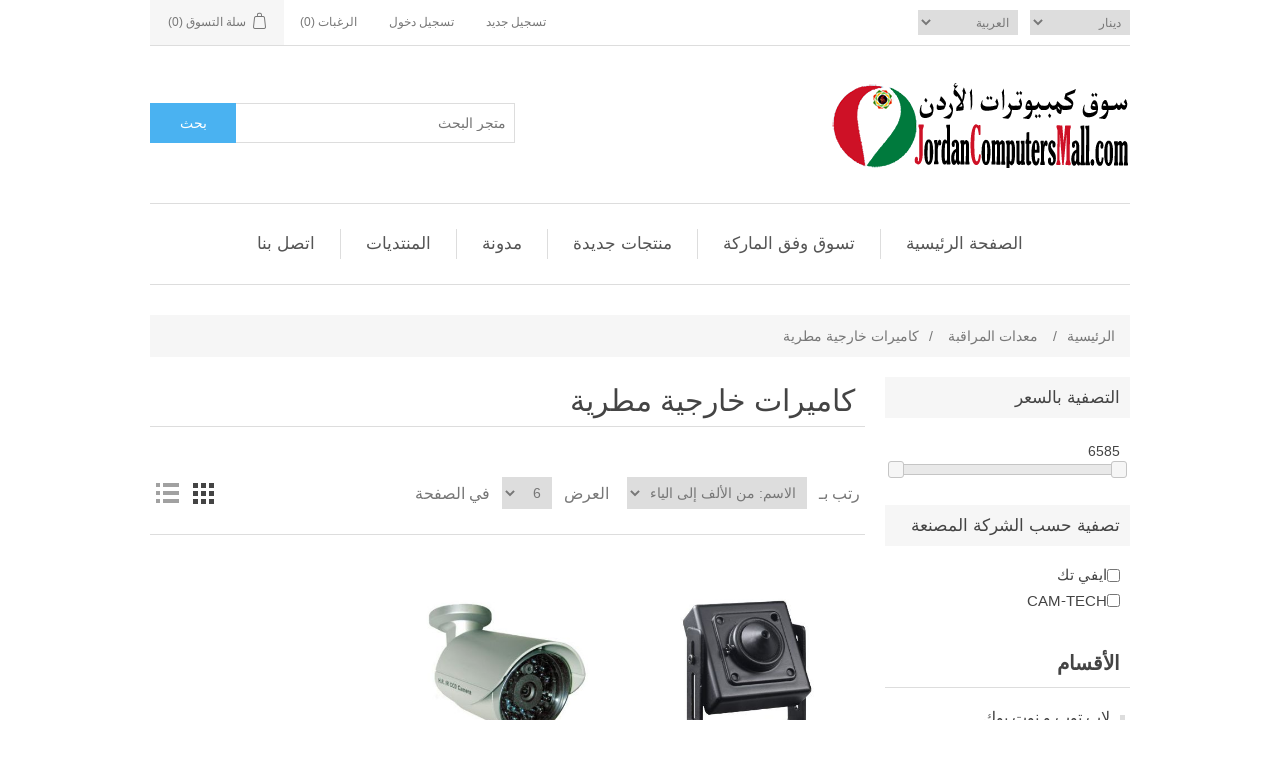

--- FILE ---
content_type: text/html; charset=utf-8
request_url: https://jordancomputers.com/ar/%D9%83%D8%A7%D9%85%D9%8A%D8%B1%D8%A7%D8%AA-%D8%AE%D8%A7%D8%B1%D8%AC%D9%8A%D8%A9-%D9%85%D8%B7%D8%B1%D9%8A%D8%A9
body_size: 29194
content:
<!DOCTYPE html><html lang="ar" dir="rtl" class="html-category-page"><head><title>&#x643;&#x627;&#x645;&#x64A;&#x631;&#x627;&#x62A; &#x62E;&#x627;&#x631;&#x62C;&#x64A;&#x629; &#x645;&#x637;&#x631;&#x64A;&#x629;. &#x643;&#x645;&#x628;&#x64A;&#x648;&#x62A;&#x631;&#x627;&#x62A; &#x627;&#x644;&#x623;&#x631;&#x62F;&#x646;</title><meta charset="UTF-8"><meta name="description" content="Cameras Outdoor "><meta name="keywords" content="كاميرا ت مراقبة خارجية"><meta name="generator" content="nopCommerce"><meta name="viewport" content="width=device-width, initial-scale=1"><link rel="stylesheet" href="/css/07hxjder6jmuoeyd3l2npw.styles.rtl.css?v=T1z0iHP56Lzc-N_A_-QyDpa5l5E"><script async src='https://www.googletagmanager.com/gtag/js?id=G-XXXXXXXXXX'></script><script>function gtag(){dataLayer.push(arguments)}window.dataLayer=window.dataLayer||[];gtag("js",new Date);gtag("config","G-XXXXXXXXXX")</script><link rel="shortcut icon" href="/icons/icons_0/Jordan-Computers.ico"><body><input name="__RequestVerificationToken" type="hidden" value="CfDJ8PLJSGMZyJpIlaY4SOEcXsP8v2gJ0xmWyZn3E0-kJ8RWWqJ9oEv9wbWhBYQxHw2IrcG7iIRy_5L2e2LD7vf7yuaas8-cG0GBsBlKJUVrTDCdbraq205G17XjXAK2h1KPHtOfn2kOfnJhmgzfhqaHyYM"><div class="ajax-loading-block-window" style="display:none"></div><div id="dialog-notifications-success" role="status" aria-live="polite" aria-atomic="true" title="إشعار" style="display:none"></div><div id="dialog-notifications-error" role="alert" aria-live="assertive" aria-atomic="true" title="خطأ" style="display:none"></div><div id="dialog-notifications-warning" role="alert" aria-live="assertive" aria-atomic="true" title="تحذير" style="display:none"></div><div id="bar-notification" class="bar-notification-container" role="status" aria-live="polite" aria-atomic="true" data-close="اغلاق"></div><div class="master-wrapper-page"><div class="header"><a class="skip" href="#main">header.skipnavigation.text</a><div class="header-upper"><div class="header-selectors-wrapper"><div class="currency-selector"><select id="customerCurrency" name="customerCurrency" onchange="setLocation(this.value)" aria-label="محدد العملة"><option selected value="https://jordancomputers.com/ar/changecurrency/12?returnUrl=%2Far%2F%25D9%2583%25D8%25A7%25D9%2585%25D9%258A%25D8%25B1%25D8%25A7%25D8%25AA-%25D8%25AE%25D8%25A7%25D8%25B1%25D8%25AC%25D9%258A%25D8%25A9-%25D9%2585%25D8%25B7%25D8%25B1%25D9%258A%25D8%25A9">&#x62F;&#x64A;&#x646;&#x627;&#x631;<option value="https://jordancomputers.com/ar/changecurrency/1?returnUrl=%2Far%2F%25D9%2583%25D8%25A7%25D9%2585%25D9%258A%25D8%25B1%25D8%25A7%25D8%25AA-%25D8%25AE%25D8%25A7%25D8%25B1%25D8%25AC%25D9%258A%25D8%25A9-%25D9%2585%25D8%25B7%25D8%25B1%25D9%258A%25D8%25A9">&#x62F;. &#x627;&#x645;&#x631;&#x64A;&#x643;&#x64A;<option value="https://jordancomputers.com/ar/changecurrency/6?returnUrl=%2Far%2F%25D9%2583%25D8%25A7%25D9%2585%25D9%258A%25D8%25B1%25D8%25A7%25D8%25AA-%25D8%25AE%25D8%25A7%25D8%25B1%25D8%25AC%25D9%258A%25D8%25A9-%25D9%2585%25D8%25B7%25D8%25B1%25D9%258A%25D8%25A9">&#x64A;&#x648;&#x631;&#x648;</select></div><div class="language-selector"><select id="customerlanguage" name="customerlanguage" onchange="setLocation(this.value)" aria-label="محدد اللغات"><option value="https://jordancomputers.com/ar/changelanguage/1?returnUrl=%2Far%2F%25D9%2583%25D8%25A7%25D9%2585%25D9%258A%25D8%25B1%25D8%25A7%25D8%25AA-%25D8%25AE%25D8%25A7%25D8%25B1%25D8%25AC%25D9%258A%25D8%25A9-%25D9%2585%25D8%25B7%25D8%25B1%25D9%258A%25D8%25A9">EN<option selected value="https://jordancomputers.com/ar/changelanguage/2?returnUrl=%2Far%2F%25D9%2583%25D8%25A7%25D9%2585%25D9%258A%25D8%25B1%25D8%25A7%25D8%25AA-%25D8%25AE%25D8%25A7%25D8%25B1%25D8%25AC%25D9%258A%25D8%25A9-%25D9%2585%25D8%25B7%25D8%25B1%25D9%258A%25D8%25A9">&#x627;&#x644;&#x639;&#x631;&#x628;&#x64A;&#x629;</select></div></div><div class="header-links-wrapper"><div class="header-links"><ul><li><a href="/ar/register?returnUrl=%2Far%2F%25D9%2583%25D8%25A7%25D9%2585%25D9%258A%25D8%25B1%25D8%25A7%25D8%25AA-%25D8%25AE%25D8%25A7%25D8%25B1%25D8%25AC%25D9%258A%25D8%25A9-%25D9%2585%25D8%25B7%25D8%25B1%25D9%258A%25D8%25A9" class="ico-register">تسجيل جديد</a><li><a href="/ar/login?returnUrl=%2Far%2F%25D9%2583%25D8%25A7%25D9%2585%25D9%258A%25D8%25B1%25D8%25A7%25D8%25AA-%25D8%25AE%25D8%25A7%25D8%25B1%25D8%25AC%25D9%258A%25D8%25A9-%25D9%2585%25D8%25B7%25D8%25B1%25D9%258A%25D8%25A9" class="ico-login">تسجيل دخول</a><li><a href="/ar/wishlist" class="ico-wishlist"> <span class="wishlist-label">الرغبات</span> <span class="wishlist-qty">(0)</span> </a><li id="topcartlink"><a href="/ar/cart" class="ico-cart"> <span class="cart-label">سلة التسوق</span> <span class="cart-qty">(0)</span> </a></ul></div><div id="flyout-cart" class="flyout-cart"><div class="mini-shopping-cart"><div class="count">لا يوجد منتجات فى سلة التسوق</div></div></div></div></div><div class="header-lower"><div class="header-logo"><a href="/ar"> <img alt="سوق كمبيوترات الأردن" src="https://www.jordancomputers.com/images/thumbs/0002183_Jordan-Computers-logo.png"> </a></div><div class="search-box store-search-box"><form method="get" id="small-search-box-form" action="/ar/search"><input type="text" class="search-box-text" id="small-searchterms" autocomplete="off" name="q" placeholder="متجر البحث" aria-label="متجر البحث"> <button type="submit" class="button-1 search-box-button">بحث</button></form></div></div></div><div class="header-menu"><ul class="top-menu notmobile"><li><a href="/ar">الصفحة الرئيسية</a><li><a href="/ar/%D8%AA%D8%B3%D9%88%D9%82-%D9%88%D9%81%D9%82-%D8%A7%D9%84%D9%85%D8%A7%D8%B1%D9%83%D8%A9">&#x62A;&#x633;&#x648;&#x642; &#x648;&#x641;&#x642; &#x627;&#x644;&#x645;&#x627;&#x631;&#x643;&#x629;</a><li><a href="/ar/newproducts">منتجات جديدة</a><li><a href="/ar/blog">مدونة</a><li><a href="/ar/boards">المنتديات</a><li><a href="/ar/contactus">اتصل بنا</a></ul><div class="menu-toggle" tabindex="0" role="button" aria-controls="aria-categories-mobile-ul">القائمة</div><ul class="top-menu mobile"><li><a href="/ar">الصفحة الرئيسية</a><li><a href="/ar/%D9%84%D8%A7%D8%A8-%D8%AA%D9%88%D8%A8-%D9%88-%D9%86%D9%88%D8%AA-%D8%A8%D9%88%D9%83">&#x644;&#x627;&#x628; &#x62A;&#x648;&#x628; &#x648; &#x646;&#x648;&#x62A; &#x628;&#x648;&#x643; </a><div class="sublist-toggle"></div><ul class="sublist first-level"><li><a href="/ar/%D9%84%D8%A7%D8%A8-%D8%AA%D9%88%D8%A8-%D9%83%D9%88%D8%B1-%D8%A7%D9%8A-3">&#x644;&#x627;&#x628; &#x62A;&#x648;&#x628; &#x643;&#x648;&#x631; &#x623;&#x64A; 3 </a><li><a href="/ar/%D9%84%D8%A7%D8%A8-%D8%AA%D9%88%D8%A8-%D9%83%D9%88%D8%B1-%D8%A3%D9%8A-5">&#x644;&#x627;&#x628; &#x62A;&#x648;&#x628; &#x643;&#x648;&#x631; &#x623;&#x64A; 5 </a><li><a href="/ar/%D9%84%D8%A7%D8%A8-%D8%AA%D9%88%D8%A8-%D9%83%D9%88%D8%B1-%D8%A3%D9%8A-7">&#x644;&#x627;&#x628; &#x62A;&#x648;&#x628; &#x643;&#x648;&#x631; &#x623;&#x64A; 7 </a><li><a href="/ar/%D9%84%D8%A7%D8%A8-%D8%AA%D9%88%D8%A8-%D8%A7%D9%86%D8%AA%D9%84-%D8%B3%D9%8A%D9%84%D9%8A%D8%B1%D9%88%D9%86">&#x644;&#x627;&#x628; &#x62A;&#x648;&#x628; &#x625;&#x646;&#x62A;&#x644; &#x633;&#x64A;&#x644;&#x64A;&#x631;&#x648;&#x646; </a><li><a href="/ar/%D9%84%D8%A7%D8%A8-%D8%AA%D9%88%D8%A8-%D8%A7%D9%86%D8%AA%D9%84-%D8%A8%D9%86%D8%AA%D9%8A%D9%88%D9%85"> &#x644;&#x627;&#x628; &#x62A;&#x648;&#x628; &#x627;&#x646;&#x62A;&#x644; &#x628;&#x64A;&#x646;&#x62A;&#x64A;&#x648;&#x645; </a><li><a href="/ar/%D9%84%D8%A7%D8%A8-%D8%AA%D9%88%D8%A8-%D8%A7%D9%8A-%D8%A7%D9%85-%D8%AF%D9%8A">&#x644;&#x627;&#x628; &#x62A;&#x648;&#x628; &#x627;&#x64A; &#x627;&#x645; &#xA0;&#x62F;&#x64A; </a><li><a href="/ar/%D9%84%D8%A7%D8%A8-%D8%AA%D9%88%D8%A8-%D8%A7%D9%84%D8%AA%D8%B1%D8%A7%D8%A8%D9%88%D9%83"> &#x644;&#x627;&#x628; &#x62A;&#x648;&#x628; &#x627;&#x644;&#x62A;&#x631;&#x627;&#x628;&#x648;&#x643; </a><li><a href="/ar/%D9%84%D8%A7%D8%A8-%D8%AA%D9%88%D8%A8-%D9%84%D9%84%D8%A7%D9%84%D8%B9%D8%A7%D8%A8">&#x644;&#x627;&#x628; &#x62A;&#x648;&#x628; &#x644;&#x644;&#x623;&#x644;&#x639;&#x627;&#x628; </a><li><a href="/ar/%D8%A8%D8%B1%D8%A7%D9%85%D8%AC-%D8%AA%D8%B4%D8%BA%D9%8A%D9%84-%D8%A3%D8%AC%D9%87%D8%B2%D8%A9-%D8%A7%D9%84%D9%83%D9%85%D8%A8%D9%8A%D9%88%D8%AA%D8%B1">&#x62F;&#x631;&#x627;&#x64A;&#x641;&#x631; &#x62A;&#x639;&#x631;&#x64A;&#x641;&#x627;&#x62A; &#x627;&#x644;&#x644;&#x627;&#x628; &#x62A;&#x648;&#x628; </a><li><a href="/ar/%D9%82%D8%B7%D8%B9-%D8%BA%D9%8A%D8%A7%D8%B1-%D8%A7%D9%84%D9%84%D8%A7%D8%A8%D8%AA%D9%88%D8%A8">&#x642;&#x637;&#x639; &#x63A;&#x64A;&#x627;&#x631; &#x627;&#x644;&#x627;&#x628;&#x62A;&#x648;&#x628; </a><div class="sublist-toggle"></div><ul class="sublist"><li><a href="/ar/%D8%B4%D8%A7%D8%B4%D8%A7%D8%AA-%D9%84%D8%A7%D8%A8%D8%AA%D9%88%D8%A8">&#x634;&#x627;&#x634;&#x627;&#x62A; &#x644;&#x627;&#x628;&#x62A;&#x648;&#x628; </a><li><a href="/ar/%D8%A8%D8%B7%D8%A7%D8%B1%D9%8A%D8%A9-%D9%84%D8%A7%D8%A8%D8%AA%D9%88%D8%A8">&#x628;&#x637;&#x627;&#x631;&#x64A;&#x629; &#x644;&#x627;&#x628;&#x62A;&#x648;&#x628; </a><li><a href="/ar/%D8%B4%D9%88%D8%A7%D8%AD%D9%86-%D9%84%D8%A7%D8%A8-%D8%AA%D9%88%D8%A8">&#x634;&#x648;&#x627;&#x62D;&#x646; &#x644;&#x627;&#x628; &#x62A;&#x648;&#x628; </a><li><a href="/ar/%D9%85%D8%AD%D8%B1%D9%83-%D8%A3%D9%82%D8%B1%D8%A7%D8%B5-%D8%B5%D9%84%D8%A8%D8%A9-%D9%84%D9%84%D8%A7%D8%A8%D8%AA%D9%88%D8%A8">&#x62F;&#x64A;&#x633;&#x643;&#x627;&#x62A; &#x644;&#x627;&#x628;&#x62A;&#x648;&#x628; </a><li><a href="/ar/%D9%83%D9%8A%D8%A8%D9%88%D8%B1%D8%AF-%D9%84%D8%A7%D8%A8%D8%AA%D9%88%D8%A8">&#x643;&#x64A;&#x628;&#x648;&#x631;&#x62F; &#x644;&#x627;&#x628;&#x62A;&#x648;&#x628; </a><li><a href="/ar/%D8%B1%D8%A7%D9%85-%D9%84%D8%A7%D8%A8%D8%AA%D9%88%D8%A8">&#x631;&#x627;&#x645; &#x644;&#x627;&#x628;&#x62A;&#x648;&#x628; </a><li><a href="/ar/%D8%A8%D9%88%D8%B1%D8%AF%D8%A7%D8%AA-%D9%88-%D9%81%D8%A7%D9%86-%D8%B3%D9%8A-%D8%A8%D9%8A-%D9%8A%D9%88">&#x628;&#x648;&#x631;&#x62F;&#x627;&#x62A; &#x648; &#x641;&#x627;&#x646; &#x633;&#x64A; &#x628;&#x64A; &#x64A;&#x648; </a></ul><li><a href="/ar/%D8%B4%D9%86%D8%AA%D8%A7%D8%AA-%D9%88-%D8%AD%D9%82%D8%A7%D8%A6%D8%A8-%D9%84%D8%A7%D8%A8-%D8%AA%D9%88%D8%A8">&#x634;&#x646;&#x62A;&#x627;&#x62A; &#x648; &#x62D;&#x642;&#x627;&#x626;&#x628; &#x644;&#x627;&#x628; &#x62A;&#x648;&#x628; </a><li><a href="/ar/%D8%B5%D9%8A%D8%A7%D9%86%D8%A9-%D9%84%D8%A7%D8%A8-%D8%AA%D9%88%D8%A8">&#x635;&#x64A;&#x627;&#x646;&#x629; &#x644;&#x627;&#x628; &#x62A;&#x648;&#x628; </a><li><a href="/ar/%D8%A7%D9%83%D8%B3%D8%B3%D9%88%D8%A7%D8%B1%D8%A7%D8%AA-%D8%A7%D9%84%D9%84%D8%A7%D8%A8%D8%AA%D9%88%D8%A8">&#x627;&#x643;&#x633;&#x633;&#x648;&#x627;&#x631;&#x627;&#x62A; &#x627;&#x644;&#x644;&#x627;&#x628;&#x62A;&#x648;&#x628; </a><li><a href="/ar/%D8%A3%D8%AC%D9%87%D8%B2%D8%A9-%D9%84%D8%A7%D8%A8%D8%AA%D9%88%D8%A8-%D8%AA%D8%B9%D9%85%D9%84-%D8%A8%D8%A7%D9%84%D9%84%D9%85%D8%B3"> &#x627;&#x644;&#x62A;&#x631;&#x627; &#x628;&#x648;&#x643; &#x648; &#x644;&#x627;&#x628;&#x62A;&#x648;&#x628; &#x634;&#x627;&#x634;&#x629; &#x644;&#x645;&#x633; </a><li><a href="/ar/%D8%AA%D9%88%D8%B4%D9%8A%D8%A8%D8%A7-%D9%84%D8%A7%D8%A8%D8%AA%D9%88%D8%A8-%D9%81%D9%8A-%D8%A7%D9%84%D8%A7%D8%B1%D8%AF%D9%86">&#x62A;&#x648;&#x634;&#x64A;&#x628;&#x627; &#x644;&#x627;&#x628;&#x62A;&#x648;&#x628; </a><li><a href="/ar/%D8%AF%D9%8A%D9%84-%D9%84%D8%A7%D8%A8%D8%AA%D9%88%D8%A8">&#x62F;&#x64A;&#x644; &#x644;&#x627;&#x628;&#x62A;&#x648;&#x628; </a><li><a href="/ar/%D8%A7%D8%AA%D8%B4-%D8%A8%D9%8A-%D9%84%D8%A7%D8%A8%D8%AA%D9%88%D8%A8">&#x627;&#x62A;&#x634; &#x628;&#x64A; &#x644;&#x627;&#x628;&#x62A;&#x648;&#x628; </a><li><a href="/ar/%D9%84%D9%8A%D9%86%D9%88%D9%81%D9%88-%D9%84%D8%A7%D8%A8%D8%AA%D9%88%D8%A8">&#x644;&#x64A;&#x646;&#x648;&#x641;&#x648; &#x644;&#x627;&#x628;&#x62A;&#x648;&#x628; </a><li><a href="/ar/%D8%A5%D9%8A%D8%B3%D8%B1-%D9%84%D8%A7%D8%A8%D8%AA%D9%88%D8%A8">&#x625;&#x64A;&#x633;&#x631; &#x644;&#x627;&#x628;&#x62A;&#x648;&#x628; </a><li><a href="/ar/%D9%84%D8%A7%D8%A8-%D8%AA%D9%88%D8%A8-%D9%85%D8%B3%D8%AA%D8%B9%D9%85%D9%84">&#x644;&#x627;&#x628; &#x62A;&#x648;&#x628; &#x645;&#x633;&#x62A;&#x639;&#x645;&#x644; </a></ul><li><a href="/ar/out-of-stock">Out of stock </a><li><a href="/ar/%D8%A3%D8%AC%D9%87%D8%B2%D8%A9-%D8%A7%D9%84%D9%83%D9%85%D8%A8%D9%8A%D9%88%D8%AA%D8%B1-%D8%A7%D9%84%D9%85%D9%83%D8%AA%D8%A8%D9%8A%D8%A9">&#x62F;&#x64A;&#x633;&#x643; &#x62A;&#x648;&#x628; &#x648; &#x628;&#x64A; &#x633;&#x64A; </a><div class="sublist-toggle"></div><ul class="sublist first-level"><li><a href="/ar/%D9%83%D9%85%D8%A8%D9%8A%D9%88%D8%AA%D8%B1-%D9%83%D9%88%D8%B1-%D8%A7%D9%8A-3">&#x643;&#x645;&#x628;&#x64A;&#x648;&#x62A;&#x631; &#x643;&#x648;&#x631; &#x627;&#x64A; 3 </a><li><a href="/ar/%D9%83%D9%85%D8%A8%D9%8A%D9%88%D8%AA%D8%B1-%D9%83%D9%88%D8%B1-%D8%A3%D9%8A-5">&#x643;&#x645;&#x628;&#x64A;&#x648;&#x62A;&#x631; &#x643;&#x648;&#x631; &#x623;&#x64A; 5 </a><li><a href="/ar/%D9%83%D9%85%D8%A8%D9%8A%D9%88%D8%AA%D8%B1-%D9%83%D9%88%D8%B1-%D8%A3%D9%8A-7">&#x643;&#x645;&#x628;&#x64A;&#x648;&#x62A;&#x631; &#x643;&#x648;&#x631; &#x623;&#x64A; 7 </a><li><a href="/ar/%D9%83%D9%85%D8%A8%D9%8A%D9%88%D8%AA%D8%B1-%D8%A8%D9%86%D8%AA%D9%8A%D9%88%D9%85">&#x643;&#x645;&#x628;&#x64A;&#x648;&#x62A;&#x631; &#x628;&#x646;&#x62A;&#x64A;&#x648;&#x645; </a><li><a href="/ar/%D8%A7%D8%AC%D9%87%D8%B2%D8%A9-%D8%AA%D8%AC%D9%85%D9%8A%D8%B9">&#x627;&#x62C;&#x647;&#x632;&#x629; &#x62A;&#x62C;&#x645;&#x64A;&#x639; </a><li><a href="/ar/%D9%82%D8%B7%D8%B9-%D8%BA%D9%8A%D8%A7%D8%B1-%D9%83%D9%85%D8%A8%D9%8A%D9%88%D8%AA%D8%B1">&#x642;&#x637;&#x639; &#x63A;&#x64A;&#x627;&#x631; &#x643;&#x645;&#x628;&#x64A;&#x648;&#x62A;&#x631; </a><div class="sublist-toggle"></div><ul class="sublist"><li><a href="/ar/%D9%83%D9%8A%D8%B3-%D9%88%D8%A8%D8%A7%D9%88%D8%B1-%D8%B3%D8%A8%D9%84%D8%A7%D9%8A">&#x643;&#x64A;&#x633; &#x648;&#x628;&#x627;&#x648;&#x631; &#x633;&#x628;&#x644;&#x627;&#x64A; </a><li><a href="/ar/%D8%B1%D8%A7%D9%85-%D9%84%D9%84%D9%83%D9%85%D8%A8%D9%8A%D9%88%D8%AA%D8%B1">&#x631;&#x627;&#x645; &#x644;&#x644;&#x643;&#x645;&#x628;&#x64A;&#x648;&#x62A;&#x631; </a><li><a href="/ar/%D9%87%D8%A7%D8%B1%D8%AF-%D8%AF%D9%8A%D8%B3%D9%83-%D8%AF%D8%B1%D8%A7%D9%8A%D9%81">&#x647;&#x627;&#x631;&#x62F; &#x62F;&#x64A;&#x633;&#x643; &#x62F;&#x631;&#x627;&#x64A;&#x641; </a><li><a href="/ar/%D8%B3%D9%8A-%D8%A8%D9%8A-%D9%8A%D9%88-%D9%88%D8%A8%D8%B1%D9%88%D8%B3%D9%8A%D8%B3%D9%88%D8%B1">&#x633;&#x64A; &#x628;&#x64A; &#x64A;&#x648; &#x648;&#x628;&#x631;&#x648;&#x633;&#x64A;&#x633;&#x648;&#x631; </a><li><a href="/ar/%D8%A8%D8%B7%D8%A7%D9%82%D8%A7%D8%AA-%D8%A7%D9%84%D8%B5%D9%88%D8%AA-%D9%88%D8%A7%D9%84%D9%81%D9%8A%D8%AF%D9%8A%D9%88">&#x628;&#x637;&#x627;&#x642;&#x629; &#x631;&#x633;&#x648;&#x645;&#x627;&#x62A; </a><div class="sublist-toggle"></div><ul class="sublist"><li><a href="/ar/%D8%AC%D9%8A%D8%AC%D8%A7%D8%A8%D8%A7%D9%8A%D8%AA"> &#x62C;&#x64A;&#x62C;&#x627;&#x628;&#x627;&#x64A;&#x62A; </a></ul><li><a href="/ar/%D9%85%D8%B0%D8%B1%D8%A8%D9%88%D8%B1%D8%AF">&#x645;&#x627;&#x630;&#x631; &#x628;&#x648;&#x631; </a></ul><li><a href="/ar/%D8%A7%D9%83%D8%B3%D8%B3%D9%88%D8%A7%D8%B1%D8%A7%D8%AA-%D9%83%D9%85%D8%A8%D9%8A%D9%88%D8%AA%D8%B1">&#x627;&#x643;&#x633;&#x633;&#x648;&#x627;&#x631;&#x627;&#x62A; &#x643;&#x645;&#x628;&#x64A;&#x648;&#x62A;&#x631; </a><li><a href="/ar/%D9%83%D9%85%D8%A8%D9%8A%D9%88%D8%AA%D8%B1%D8%A7%D8%AA-%D9%85%D8%B3%D8%AA%D8%B9%D9%85%D9%84%D8%A9">&#x643;&#x645;&#x628;&#x64A;&#x648;&#x62A;&#x631;&#x627;&#x62A; &#x645;&#x633;&#x62A;&#x639;&#x645;&#x644;&#x629; </a><li><a href="/ar/%D8%A3%D8%AC%D9%87%D8%B2%D8%A9-%D9%83%D9%85%D8%A8%D9%8A%D9%88%D8%AA%D8%B1-%D9%84%D9%8A%D9%86%D9%88%D9%81%D9%88">&#x623;&#x62C;&#x647;&#x632;&#x629; &#x643;&#x645;&#x628;&#x64A;&#x648;&#x62A;&#x631; &#x644;&#x64A;&#x646;&#x648;&#x641;&#x648; </a><li><a href="/ar/%D8%A3%D8%AC%D9%87%D8%B2%D8%A9-%D9%83%D9%85%D8%A8%D9%8A%D9%88%D8%AA%D8%B1-%D8%A7%D8%AA%D8%B4-%D8%A8%D9%8A">&#x623;&#x62C;&#x647;&#x632;&#x629; &#x643;&#x645;&#x628;&#x64A;&#x648;&#x62A;&#x631; &#x627;&#x62A;&#x634; &#x628;&#x64A; </a><li><a href="/ar/%D8%A3%D8%AC%D9%87%D8%B2%D8%A9-%D9%83%D9%85%D8%A8%D9%8A%D9%88%D8%AA%D8%B1-%D8%A7%D9%84%D9%83%D9%84-%D9%81%D9%8A-%D9%88%D8%A7%D8%AD%D8%AF">&#x623;&#x62C;&#x647;&#x632;&#x629; &#x643;&#x645;&#x628;&#x64A;&#x648;&#x62A;&#x631; &#x627;&#x644;&#x643;&#x644; &#x641;&#x64A; &#x648;&#x627;&#x62D;&#x62F; </a></ul><li><a href="/ar/%D8%AE%D9%88%D8%A7%D8%AF%D9%85-%D9%81%D9%8A-%D8%A7%D9%84%D8%A3%D8%B1%D8%AF%D9%86">&#x633;&#x64A;&#x631;&#x641;&#x631; </a><li><a href="/ar/%D8%A7%D9%84%D8%B4%D8%A7%D8%B4%D8%A7%D8%AA-%D9%88%D8%B4%D8%A7%D8%B4%D8%A7%D8%AA-%D8%A7%D9%84%D8%AA%D9%84%D9%81%D8%A7%D8%B2">&#x634;&#x627;&#x634;&#x627;&#x62A; &#x627;&#x644;&#x643;&#x645;&#x628;&#x64A;&#x648;&#x62A;&#x631; &#x648;&#x627;&#x644;&#x62A;&#x644;&#x641;&#x627;&#x632; </a><div class="sublist-toggle"></div><ul class="sublist first-level"><li><a href="/ar/%D8%B4%D8%A7%D8%B4%D8%A7%D8%AA-%D8%A7%D9%84%D8%A3%D9%84%D8%B9%D8%A7%D8%A8">&#x634;&#x627;&#x634;&#x627;&#x62A; &#x627;&#x644;&#x623;&#x644;&#x639;&#x627;&#x628; </a><li><a href="/ar/%D8%B4%D8%A7%D8%B4%D8%A7%D8%AA-%D8%A7%D9%84%D9%83%D9%85%D8%A8%D9%8A%D9%88%D8%AA%D8%B1">&#x634;&#x627;&#x634;&#x627;&#x62A; &#x627;&#x644;&#x643;&#x645;&#x628;&#x64A;&#x648;&#x62A;&#x631; </a><li><a href="/ar/%D8%B4%D8%A7%D8%B4%D8%A7%D8%AA-%D8%AA%D9%84%D9%81%D8%B2%D9%8A%D9%88%D9%86-%D8%A7%D9%84-%D8%B3%D9%8A-%D8%AF%D9%8A-%D8%A7%D9%84%D8%A8%D9%84%D8%A7%D8%B2%D9%85%D8%A7">&#x634;&#x627;&#x634;&#x627;&#x62A; &#x62A;&#x644;&#x641;&#x632;&#x64A;&#x648;&#x646; &#x627;&#x644; &#x633;&#x64A; &#x62F;&#x64A; &#x627;&#x644;&#x628;&#x644;&#x627;&#x632;&#x645;&#x627; </a><li><a href="/ar/%D8%B4%D8%A7%D8%B4%D8%A9-%D8%AD%D8%AC%D9%85-30-39-%D8%A5%D9%86%D8%B4">&#x634;&#x627;&#x634;&#x629; &#x62D;&#x62C;&#x645; &quot;30 - 39&quot; &#x625;&#x646;&#x634; </a><li><a href="/ar/%D8%B4%D8%A7%D8%B4%D8%A7%D8%AA-%D9%82%D9%8A%D8%A7%D8%B3-18-20-%D8%A5%D9%86%D8%B4-%D9%81%D9%8A-%D8%A7%D9%84%D8%A7%D8%B1%D8%AF%D9%86">&#x634;&#x627;&#x634;&#x629; &#x62D;&#x62C;&#x645; &quot;18 - 20&quot; &#x625;&#x646;&#x634; </a><li><a href="/ar/%D8%B4%D8%A7%D8%B4%D8%A7%D8%AA-%D9%82%D9%8A%D8%A7%D8%B3-21-23-%D8%A5%D9%86%D8%B4-%D9%81%D9%8A-%D8%A7%D9%84%D8%A7%D8%B1%D8%AF%D9%86">&#x634;&#x627;&#x634;&#x629; &#x62D;&#x62C;&#x645; &quot; 21 &#x2013; 23 &quot; &#x625;&#x646;&#x634; </a><li><a href="/ar/%D8%B4%D8%A7%D8%B4%D8%A9-%D8%AD%D8%AC%D9%85-23-27-%D8%A5%D9%86%D8%B4">&#x634;&#x627;&#x634;&#x629; &#x62D;&#x62C;&#x645; &quot;23 -29&quot; &#x625;&#x646;&#x634; </a></ul><li><a href="/ar/%D8%A7%D9%84%D8%A5%D9%86%D8%AA%D8%B1%D9%86%D8%AA-%D9%88%D8%A7%D9%84%D9%88%D9%8A%D8%A8">&#x627;&#x644;&#x625;&#x646;&#x62A;&#x631;&#x646;&#x62A; &#x648;&#x627;&#x644;&#x648;&#x64A;&#x628; </a><div class="sublist-toggle"></div><ul class="sublist first-level"><li><a href="/ar/%D8%AE%D8%AF%D9%85%D8%A7%D8%AA-%D8%A7%D9%84%D8%AF%D9%88%D9%85%D9%8A%D9%86">&#x62E;&#x62F;&#x645;&#x627;&#x62A; &#x627;&#x644;&#x62F;&#x648;&#x645;&#x64A;&#x646; </a><div class="sublist-toggle"></div><ul class="sublist"><li><a href="/ar/%D8%A7%D9%84%D9%86%D8%B7%D8%A7%D9%82%D8%A7%D8%AA-%D8%A7%D9%84%D8%AF%D9%88%D9%84%D9%8A%D8%A9">&#x627;&#x644;&#x646;&#x637;&#x627;&#x642;&#x627;&#x62A; &#x627;&#x644;&#x62F;&#x648;&#x644;&#x64A;&#x629; </a><li><a href="/ar/%D8%AA%D8%B3%D8%AC%D9%8A%D9%84-%D9%88%D9%86%D9%82%D9%84-%D8%A7%D9%84%D8%AF%D9%88%D9%85%D9%8A%D9%86">&#x62A;&#x633;&#x62C;&#x64A;&#x644; &#x648;&#x646;&#x642;&#x644; &#x627;&#x644;&#x62F;&#x648;&#x645;&#x64A;&#x646; </a><li><a href="/ar/%D8%A7%D8%B3%D8%AA%D8%B4%D8%A7%D8%B1%D8%A7%D8%AA-%D8%A7%D9%84%D8%AF%D9%88%D9%85%D9%8A%D9%86"> &#x627;&#x633;&#x62A;&#x634;&#x627;&#x631;&#x627;&#x62A; &#x627;&#x644;&#x62F;&#x648;&#x645;&#x64A;&#x646; </a></ul><li><a href="/ar/%D8%AE%D8%AF%D9%85%D8%A7%D8%AA-%D8%A7%D9%84%D8%A3%D9%8A%D9%85%D9%8A%D9%84">&#x62E;&#x62F;&#x645;&#x627;&#x62A; &#x627;&#x644;&#x623;&#x64A;&#x645;&#x64A;&#x644; </a><div class="sublist-toggle"></div><ul class="sublist"><li><a href="/ar/%D8%A7%D9%84%D8%AA%D8%B3%D9%88%D9%8A%D9%82-%D8%B9%D8%A8%D8%B1-%D8%A7%D9%84%D8%A8%D8%B1%D9%8A%D8%AF-%D8%A7%D9%84%D8%A5%D9%84%D9%83%D8%AA%D8%B1%D9%88%D9%86%D9%8A">&#x627;&#x644;&#x62A;&#x633;&#x648;&#x64A;&#x642; &#x639;&#x628;&#x631; &#x627;&#x644;&#x628;&#x631;&#x64A;&#x62F; &#x627;&#x644;&#x625;&#x644;&#x643;&#x62A;&#x631;&#x648;&#x646;&#x64A; </a><li><a href="/ar/professional-personal-email">Professional &amp; Personal Email </a><li><a href="/ar/advanced-email-services">Advanced Email Services </a></ul><li><a href="/ar/%D8%AA%D8%B5%D9%85%D9%8A%D9%85-%D9%88-%D8%A8%D8%B1%D9%85%D8%AC%D8%A9-%D8%A7%D9%84%D9%85%D9%88%D8%A7%D9%82%D8%B9">&#x62A;&#x635;&#x645;&#x64A;&#x645; &#x648; &#x628;&#x631;&#x645;&#x62C;&#x629; &#x627;&#x644;&#x645;&#x648;&#x627;&#x642;&#x639; </a><li><a href="/ar/%D8%A7%D9%84%D8%A3%D8%B3%D8%AA%D8%B6%D8%A7%D9%81%D8%A9-%D9%88-%D8%AA%D8%B3%D9%83%D9%8A%D9%86-%D8%A7%D9%84%D9%85%D9%88%D8%A7%D9%82%D8%B9">&#x627;&#x644;&#x623;&#x633;&#x62A;&#x636;&#x627;&#x641;&#x629; &#x648; &#x62A;&#x633;&#x643;&#x64A;&#x646; &#x627;&#x644;&#x645;&#x648;&#x627;&#x642;&#x639; </a><li><a href="/ar/%D9%86%D8%B4%D8%B1-%D9%88%D8%A7%D8%B4%D9%87%D8%A7%D8%B1-%D8%A7%D9%84%D9%85%D9%88%D8%A7%D9%82%D8%B9">&#x646;&#x634;&#x631; &#x648;&#x627;&#x634;&#x647;&#x627;&#x631; &#x627;&#x644;&#x645;&#x648;&#x627;&#x642;&#x639; </a><li><a href="/ar/%D8%A7%D9%85%D9%86-%D9%85%D9%88%D8%A7%D9%82%D8%B9-%D8%A7%D9%84%D9%88%D9%8A%D8%A8">&#x627;&#x645;&#x646; &#x645;&#x648;&#x627;&#x642;&#x639; &#x627;&#x644;&#x648;&#x64A;&#x628; </a><div class="sublist-toggle"></div><ul class="sublist"><li><a href="/ar/virtual-private-networks-vpns">Virtual Private Networks (VPNs) </a><li><a href="/ar/internet-service-provider-isp-adsl">Internet service provider (ISP) </a></ul></ul><li><a href="/ar/%D8%AE%D8%AF%D9%85%D8%A7%D8%AA-%D9%88-%D8%B5%DB%8C%D8%A7%D9%86%D8%A9">&#x62E;&#x62F;&#x645;&#x627;&#x62A; &#x648; &#x635;&#x6CC;&#x627;&#x646;&#x629; </a><li><a href="/ar/%D9%84%D9%88%D8%A7%D8%B2%D9%85-%D8%AA%D8%AC%D8%A7%D8%B1%D9%8A%D8%A9">&#x644;&#x648;&#x627;&#x632;&#x645; &#x62A;&#x62C;&#x627;&#x631;&#x64A;&#x629; </a><div class="sublist-toggle"></div><ul class="sublist first-level"><li><a href="/ar/%D8%B3%D8%A7%D8%B9%D8%A7%D8%AA-%D8%A7%D9%84%D8%AF%D9%88%D8%A7%D9%85">&#x633;&#x627;&#x639;&#x627;&#x62A; &#x627;&#x644;&#x62F;&#x648;&#x627;&#x645; </a><li><a href="/ar/%D8%A7%D9%86%D8%B8%D9%85%D8%A9-%D8%A7%D9%84%D8%A7%D9%86%D8%B0%D8%A7%D8%B1"> &#x627;&#x646;&#x638;&#x645;&#x629; &#x627;&#x644;&#x627;&#x646;&#x630;&#x627;&#x631; </a></ul><li><a href="/ar/%D9%83%D8%A7%D9%85%D9%8A%D8%B1%D8%A7%D8%AA-%D8%B1%D9%82%D9%85%D9%8A%D8%A9"> &#x643;&#x627;&#x645;&#x64A;&#x631;&#x627;&#x62A; &#x62A;&#x635;&#x648;&#x64A;&#x631;&#x648;&#x641;&#x64A;&#x62F;&#x64A;&#x648; </a><div class="sublist-toggle"></div><ul class="sublist first-level"><li><a href="/ar/%D9%83%D8%A7%D9%85%D9%8A%D8%B1%D8%A7-%D9%85%D9%82%D8%A7%D9%88%D9%85%D8%A9-%D9%84%D9%84%D9%85%D8%A7%D8%A1">&#x643;&#x627;&#x645;&#x64A;&#x631;&#x627; &#x645;&#x642;&#x627;&#x648;&#x645;&#x629; &#x644;&#x644;&#x645;&#x627;&#x621; </a><li><a href="/ar/%D9%83%D8%A7%D9%85%D9%8A%D8%B1%D8%A7%D8%AA-%D8%A7%D8%AD%D8%AA%D8%B1%D8%A7%D9%81%D9%8A%D8%A9">&#x643;&#x627;&#x645;&#x64A;&#x631;&#x627;&#x62A; &#x627;&#x62D;&#x62A;&#x631;&#x627;&#x641;&#x64A;&#x629; </a><li><a href="/ar/%D9%83%D8%A7%D9%85%D9%8A%D8%B1%D8%A7%D8%AA-%D8%B1%D9%82%D9%85%D9%8A%D8%A9-%D9%85%D8%AF%D9%85%D8%AC%D8%A9-%D9%81%D9%8A-%D8%A7%D9%84%D8%A7%D8%B1%D8%AF%D9%86">&#x643;&#x627;&#x645;&#x64A;&#x631;&#x627;&#x62A; &#x631;&#x642;&#x645;&#x64A;&#x629; &#x645;&#x62F;&#x645;&#x62C;&#x629; </a></ul><li><a href="/ar/surveillance-ar">&#x645;&#x639;&#x62F;&#x627;&#x62A; &#x627;&#x644;&#x645;&#x631;&#x627;&#x642;&#x628;&#x629; </a><div class="sublist-toggle"></div><ul class="sublist first-level"><li><a href="/ar/%D8%A7-%D9%81%D9%8A-%D8%AA%D9%83">&#x643;&#x627;&#x645;&#x64A;&#x631;&#x627;&#x62A; &#x645;&#x631;&#x627;&#x642;&#x628;&#x629; &#x627;&#x644;&#x633;&#x64A;&#x627;&#x631;&#x629; </a><li><a href="/ar/%D9%83%D8%A7%D9%85%D9%8A%D8%B1%D8%A7%D8%AA-%D8%AE%D8%A7%D8%B1%D8%AC%D9%8A%D8%A9-%D9%85%D8%B7%D8%B1%D9%8A%D8%A9">&#x643;&#x627;&#x645;&#x64A;&#x631;&#x627;&#x62A; &#x62E;&#x627;&#x631;&#x62C;&#x64A;&#x629; &#x645;&#x637;&#x631;&#x64A;&#x629; </a><li><a href="/ar/%D8%A3%D9%86%D8%B8%D9%85%D8%A9-%D8%A7%D9%84%D9%85%D8%B1%D8%A7%D9%82%D8%A8%D8%A9-%D8%A7%D9%84%D9%83%D8%A7%D9%85%D9%84%D8%A9">&#x623;&#x646;&#x638;&#x645;&#x629; &#x627;&#x644;&#x645;&#x631;&#x627;&#x642;&#x628;&#x629; &#x627;&#x644;&#x643;&#x627;&#x645;&#x644;&#x629; </a><li><a href="/ar/%D8%AA%D8%B1%D9%83%D9%8A%D8%A8-%D9%83%D8%A7%D9%85%D9%8A%D8%B1%D8%A7%D8%AA-%D8%A7%D9%84%D9%85%D8%B1%D8%A7%D9%82%D8%A8%D8%A9">&#x62A;&#x631;&#x643;&#x64A;&#x628; &#x643;&#x627;&#x645;&#x64A;&#x631;&#x627;&#x62A; &#x627;&#x644;&#x645;&#x631;&#x627;&#x642;&#x628;&#x629; </a><li><a href="/ar/%D8%A8%D8%B7%D8%A7%D9%82%D8%A7%D8%AA-%D8%AF%D9%8A-%D9%81%D9%8A-%D8%A2%D8%B1">&#x628;&#x637;&#x627;&#x642;&#x627;&#x62A; &#x62F;&#x64A; &#x641;&#x64A; &#x622;&#x631; </a><li><a href="/ar/%D9%85%D8%B3%D8%AC%D9%84%D8%A7%D8%AA-%D8%A7%D9%84%D9%81%D9%8A%D8%AF%D9%8A%D9%88-%D8%A7%D9%84%D8%B1%D9%82%D9%85%D9%8A%D8%A9-%D8%A7%D9%84%D9%85%D8%B3%D8%AA%D9%82%D9%84%D8%A9">&#x62F;&#x64A; &#x641;&#x64A; &#x622;&#x631; </a><li><a href="/ar/%D8%AF%D9%8A-%D9%81%D9%8A-%D8%A7%D8%B1-%D8%A7%D8%AA%D8%B4-%D8%AF%D9%8A">&#x62F;&#x64A; &#x641;&#x64A; &#x627;&#x631; &#x627;&#x62A;&#x634; &#x62F;&#x64A; </a><li><a href="/ar/%D9%85%D8%B3%D8%AC%D9%84%D8%A7%D8%AA-%D8%AF%D9%8A-%D9%81%D9%8A-%D8%A7%D8%B1">&#x625;&#x646; &#x641;&#x64A; &#x622;&#x631; </a><li><a href="/ar/%D9%83%D8%A7%D9%85%D9%8A%D8%B1%D8%A7%D8%AA-%D9%85%D8%B1%D8%A7%D9%82%D8%A8%D8%A9-%D8%B3%D9%8A%D9%85%D9%88%D8%B3">&#x643;&#x627;&#x645;&#x64A;&#x631;&#x627;&#x62A; &#x645;&#x631;&#x627;&#x642;&#x628;&#x629; &#x633;&#x64A;&#x645;&#x648;&#x633; </a><li><a href="/ar/%D8%A7%D8%AA%D8%B4-%D8%AF%D9%8A-%D9%83%D8%A7%D9%85%D9%8A%D8%B1%D8%A7">&#x627;&#x62A;&#x634; &#x62F;&#x64A; &#x643;&#x627;&#x645;&#x64A;&#x631;&#x627; </a><li><a href="/ar/%D9%83%D8%A7%D9%85%D9%8A%D8%B1%D8%A7%D8%AA-%D8%A7%D9%8A-%D8%A8%D9%8A">&#x643;&#x627;&#x645;&#x64A;&#x631;&#x627;&#x62A; &#x622;&#x64A; &#x628;&#x64A; </a><li><a href="/ar/%D9%83%D8%A7%D9%85%D9%8A%D8%B1%D8%A7%D8%AA-%D8%A7%D9%84%D9%85%D8%B1%D8%A7%D9%82%D8%A8%D8%A9-%D9%88%D8%A8%D9%88%D8%B1-%D8%B3%D8%A8%D9%84%D8%A7%D9%8A">&#x643;&#x627;&#x645;&#x64A;&#x631;&#x627;&#x62A; &#x627;&#x644;&#x645;&#x631;&#x627;&#x642;&#x628;&#x629; &#x648;&#x628;&#x648;&#x631;&#x633;&#x628;&#x644;&#x627;&#x64A; </a><li><a href="/ar/%D9%81%D9%8A%D8%AF%D9%8A%D9%88-%D8%A8%D8%A7%D9%84%D9%88%D9%86-%D9%88%D8%A8%D9%8A-%D8%A3%D9%86-%D8%B3%D9%8A">&#x641;&#x64A;&#x62F;&#x64A;&#x648; &#x628;&#x627;&#x644;&#x648;&#x646; &#x648;&#x628;&#x64A; &#x623;&#x646; &#x633;&#x64A; </a><li><a href="/ar/%D9%83%D8%A7%D8%A8%D9%84-%D9%83%D8%A7%D9%85%D9%8A%D8%B1%D8%A7-%D8%A7%D9%84%D9%85%D8%B1%D8%A7%D9%82%D8%A8%D8%A9">&#x643;&#x627;&#x628;&#x644; &#x644;&#x640;. &#x62A;&#x637;&#x628;&#x64A;&#x642;&#x627;&#x62A; &#x627;&#x644;&#x62F;&#x648;&#x627;&#x626;&#x631; &#x627;&#x644;&#x62A;&#x644;&#x641;&#x632;&#x64A;&#x648;&#x646;&#x64A;&#x629; &#x627;&#x644;&#x645;&#x63A;&#x644;&#x642;&#x629; </a><li><a href="/ar/%D8%AD%D9%88%D8%A7%D9%85%D9%84-%D9%88%D8%A3%D9%82%D9%88%D8%A7%D8%B3-%D9%83%D8%A7%D9%85%D9%8A%D8%B1%D8%A7%D8%AA-%D8%A7%D9%84%D9%85%D8%B1%D8%A7%D9%82%D9%8A%D8%A9">&#x62D;&#x648;&#x627;&#x645;&#x644; &#x648;&#x623;&#x642;&#x648;&#x627;&#x633; &#x643;&#x627;&#x645;&#x64A;&#x631;&#x627;&#x62A; &#x627;&#x644;&#x645;&#x631;&#x627;&#x642;&#x64A;&#x629; </a><li><a href="/ar/%D9%85%D8%B9%D8%AF%D8%A7%D8%AA-%D8%A7%D9%84%D9%85%D8%B1%D8%A7%D9%82%D8%A8%D8%A9-%D9%88%D9%82%D8%B7%D8%B9-%D8%A7%D9%84%D8%BA%D9%8A%D8%A7%D8%B1">&#x645;&#x639;&#x62F;&#x627;&#x62A; &#x627;&#x644;&#x645;&#x631;&#x627;&#x642;&#x628;&#x629; &#x648;&#x642;&#x637;&#x639; &#x627;&#x644;&#x63A;&#x64A;&#x627;&#x631; </a><li><a href="/ar/%D9%83%D8%A7%D9%85%D9%8A%D8%B1%D8%A7%D8%AA-%D9%85%D8%B1%D8%A7%D9%82%D8%A8%D8%A9-%D8%AF%D9%88%D9%85-%D9%81%D9%8A-%D8%A7%D9%84%D8%A7%D8%B1%D8%AF%D9%86">&#x643;&#x627;&#x645;&#x64A;&#x631;&#x627;&#x62A; &#x645;&#x631;&#x627;&#x642;&#x628;&#x647; &#x62F;&#x648;&#x645; </a><li><a href="/ar/%D9%83%D8%A7%D9%85%D9%8A%D8%B1%D8%A7%D8%AA-%D8%A7%D9%84%D8%A8%D9%8A-%D8%AA%D9%8A-%D8%B2%D8%AF-%D9%81%D9%8A-%D8%A7%D9%84%D8%A3%D8%B1%D8%AF%D9%86">&#x643;&#x627;&#x645;&#x64A;&#x631;&#x627;&#x62A; &#x645;&#x631;&#x627;&#x642;&#x628;&#x629; &#x628;&#x64A; &#x62A;&#x64A; &#x632;&#x62F; </a><li><a href="/ar/%D9%83%D8%A7%D9%85%D9%8A%D8%B1%D8%A7%D8%AA-%D8%A7%D9%84%D9%85%D8%B1%D8%A7%D9%82%D8%A8%D8%A9-%D8%A8%D9%88%D9%84%D8%AA-%D9%83%D8%A7%D9%85%D9%8A%D8%B1%D8%A7"> &#x643;&#x627;&#x645;&#x64A;&#x631;&#x627;&#x62A; &#x627;&#x644;&#x645;&#x631;&#x627;&#x642;&#x628;&#x629; &#x628;&#x648;&#x644;&#x62A; </a><li><a href="/ar/%D9%83%D8%A7%D9%85%D9%8A%D8%B1%D8%A7%D8%AA-%D8%A7%D9%84%D9%85%D8%B1%D8%A7%D9%82%D8%A8%D8%A9-%D8%A8%D9%88%D9%83%D8%B3">&#x643;&#x627;&#x645;&#x64A;&#x631;&#x627;&#x62A; &#x627;&#x644;&#x645;&#x631;&#x627;&#x642;&#x628;&#x629; &#x628;&#x648;&#x643;&#x633; </a><li><a href="/ar/%D8%A3%D9%86%D8%B8%D9%85%D8%A9-%D8%A7%D9%84%D9%85%D8%B1%D8%A7%D9%82%D8%A8%D8%A9-%D8%A7%D9%84%D8%B5%D9%8A%D9%86%D9%8A%D8%A9">&#x623;&#x646;&#x638;&#x645;&#x629; &#x627;&#x644;&#x645;&#x631;&#x627;&#x642;&#x628;&#x629; &#x627;&#x644;&#x635;&#x64A;&#x646;&#x64A;&#x629; </a><li><a href="/ar/%D9%83%D8%A7%D9%85%D9%8A%D8%B1%D8%A7%D8%AA-%D9%88%D8%AF%D9%8A-%D9%81%D9%8A-%D8%A2%D8%B1-%D8%AF%D9%87%D9%88%D8%A7">&#x643;&#x627;&#x645;&#x64A;&#x631;&#x627;&#x62A; &#x648;&#x62F;&#x64A; &#x641;&#x64A; &#x622;&#x631; &#x62F;&#x647;&#x648;&#x627; </a><li><a href="/ar/%D9%83%D8%A7%D9%85%D9%8A%D8%B1%D8%A7-%D9%85%D8%B1%D8%A7%D9%82%D8%A8%D8%A9-%D9%88%D8%AF%D9%8A-%D9%81%D9%8A-%D8%A2%D8%B1-%D9%87%D8%A7%D9%8A%D9%83%D9%81%D9%8A%D8%AC%D9%86">&#x643;&#x627;&#x645;&#x64A;&#x631;&#x627; &#x645;&#x631;&#x627;&#x642;&#x628;&#x629; &#x648;&#x62F;&#x64A; &#x641;&#x64A; &#x622;&#x631; &#x647;&#x627;&#x64A;&#x643;&#x641;&#x64A;&#x62C;&#x646; </a></ul><li><a href="/ar/%D8%A7%D9%84%D8%A7%D9%83%D8%B3%D8%B3%D9%88%D8%A7%D8%B1%D8%A7%D8%AA_%D8%A5%D9%84%D9%83%D8%AA%D8%B1%D9%88%D9%86%D9%8A%D8%A9">&#x627;&#x643;&#x633;&#x633;&#x648;&#x627;&#x631;&#x627;&#x62A; &#x625;&#x644;&#x643;&#x62A;&#x631;&#x648;&#x646;&#x64A;&#x629; </a><div class="sublist-toggle"></div><ul class="sublist first-level"><li><a href="/ar/%D8%A7%D9%84%D9%83%D9%8A%D8%A8%D9%88%D8%B1%D8%AF-%D9%88%D8%A7%D9%84%D9%85%D8%A7%D9%88%D8%B3">&#x627;&#x644;&#x643;&#x64A;&#x628;&#x648;&#x631;&#x62F; &#x648;&#x627;&#x644;&#x645;&#x627;&#x648;&#x633; </a><li><a href="/ar/%D9%83%D9%85%D8%A8%D9%8A%D9%88%D8%AA%D8%B1-%D9%85%D8%A7%D9%88%D8%B3">&#x643;&#x645;&#x628;&#x64A;&#x648;&#x62A;&#x631; &#x645;&#x627;&#x648;&#x633; </a><div class="sublist-toggle"></div><ul class="sublist"><li><a href="/ar/%D9%85%D8%A7%D9%88%D8%B3-%D8%A7%D9%84%D8%A7%D9%84%D8%B9%D8%A7%D8%A8">&#x645;&#x627;&#x648;&#x633; &#x627;&#x644;&#x627;&#x644;&#x639;&#x627;&#x628; </a></ul></ul><li><a href="/ar/%D8%B7%D8%A7%D8%A8%D8%B9%D8%A7%D8%AA-%D9%88%D8%A3%D8%AD%D8%A8%D8%A7%D8%B1"> &#x637;&#x627;&#x628;&#x639;&#x627;&#x62A; &#x648;&#x623;&#x62D;&#x628;&#x627;&#x631; </a><div class="sublist-toggle"></div><ul class="sublist first-level"><li><a href="/ar/disc-producer">Disc producer </a><li><a href="/ar/%D8%B7%D8%A7%D8%A8%D8%B9%D8%A7%D8%AA">&#x637;&#x627;&#x628;&#x639;&#x627;&#x62A; </a><div class="sublist-toggle"></div><ul class="sublist"><li><a href="/ar/%D8%B7%D8%A7%D8%A8%D8%B9%D8%A7%D8%AA-%D8%A7%D9%84%D8%AA%D9%88%D9%81%D9%8A%D8%B1">&#x637;&#x627;&#x628;&#x639;&#x627;&#x62A; &#x627;&#x644;&#x62A;&#x648;&#x641;&#x64A;&#x631; </a><li><a href="/ar/%D8%B7%D8%A7%D8%A8%D8%B9%D8%A7%D8%AA-a3-a3">&#x637;&#x627;&#x628;&#x639;&#x627;&#x62A; A3&#x2B; &amp; A3 </a><li><a href="/ar/%D8%B7%D8%A7%D8%A8%D8%B9%D8%A7%D8%AA-%D8%A8%D9%84%D9%88%D8%AA%D8%B1">&#x637;&#x627;&#x628;&#x639;&#x627;&#x62A; &#x628;&#x644;&#x648;&#x62A;&#x631; </a><li><a href="/ar/%D8%B7%D8%A7%D8%A8%D8%B9%D8%A7%D8%AA-%D8%A8%D8%A7%D8%B1%D9%83%D9%88%D8%AF">&#x637;&#x627;&#x628;&#x639;&#x627;&#x62A; &#x627;&#x644;&#x628;&#x627;&#x631;&#x643;&#x648;&#x62F; </a><li><a href="/ar/%D8%B7%D8%A7%D8%A8%D8%B9%D8%A9-%D9%86%D8%A7%D9%81%D8%AB%D8%A9-%D9%84%D9%84%D8%AD%D8%A8%D8%B1">&#x637;&#x627;&#x628;&#x639;&#x629; &#x646;&#x627;&#x641;&#x62B;&#x629; &#x644;&#x644;&#x62D;&#x628;&#x631; </a><li><a href="/ar/%D8%B7%D8%A7%D8%A8%D8%B9%D8%A7%D8%AA-%D8%A7%D9%84%D9%84%D9%8A%D8%B2%D8%B1">&#x637;&#x627;&#x628;&#x639;&#x627;&#x62A; &#x627;&#x644;&#x644;&#x64A;&#x632;&#x631; </a><div class="sublist-toggle"></div><ul class="sublist"><li><a href="/ar/%D8%B7%D8%A7%D8%A8%D8%B9%D8%A9-%D9%84%D9%8A%D8%B2%D8%B1-%D8%A3%D8%AD%D8%A7%D8%AF%D9%8A%D8%A9-%D8%A7%D9%84%D9%88%D8%B8%D9%8A%D9%81%D8%A9">&#x637;&#x627;&#x628;&#x639;&#x627;&#x62A; &#x627;&#x644;&#x644;&#x64A;&#x632;&#x631; &#x627;&#x633;&#x648;&#x62F; &#x648;&#x62D;&#x64A;&#x62F;&#x629; &#x627;&#x644;&#x648;&#x638;&#x64A;&#x641;&#x629; </a><li><a href="/ar/%D8%B7%D8%A7%D8%A8%D8%B9%D8%A9-%D9%84%D9%8A%D8%B2%D8%B1-%D8%A3%D8%AD%D8%A7%D8%AF%D9%8A%D8%A9-%D9%85%D8%AA%D8%B9%D8%AF%D8%AF%D8%A9-%D8%A7%D9%84%D9%88%D8%B8%D8%A7%D8%A6%D9%81">&#x637;&#x627;&#x628;&#x639;&#x629; &#x644;&#x64A;&#x632;&#x631; &#x623;&#x62D;&#x627;&#x62F;&#x64A;&#x629; &#x645;&#x62A;&#x639;&#x62F;&#x62F;&#x629; &#x627;&#x644;&#x648;&#x638;&#x627;&#x626;&#x641; </a><li><a href="/ar/%D8%B7%D8%A7%D8%A8%D8%B9%D8%A9-%D9%84%D9%8A%D8%B2%D8%B1-%D9%85%D9%84%D9%88%D9%86%D8%A9-%D9%85%D8%AA%D8%B9%D8%AF%D8%AF%D8%A9-%D8%A7%D9%84%D9%88%D8%B8%D8%A7%D8%A6%D9%81">&#x637;&#x627;&#x628;&#x639;&#x629; &#x644;&#x64A;&#x632;&#x631;&#x645;&#x644;&#x648;&#x646;&#x629; &#x645;&#x62A;&#x639;&#x62F;&#x62F;&#x629; &#x627;&#x644;&#x648;&#x638;&#x627;&#x626;&#x641; </a><li><a href="/ar/%D8%B7%D8%A7%D8%A8%D8%B9%D8%A7%D8%AA-%D9%84%D9%8A%D8%B2%D8%B1%D9%8A%D8%A9-%D9%85%D9%84%D9%88%D9%86%D8%A9-%D9%88%D8%AD%D9%8A%D8%AF%D8%A9-%D8%A7%D9%84%D9%88%D8%B8%D9%8A%D9%81%D8%A9-%D9%88%D8%AD%D9%8A%D8%AF%D8%A9-%D8%A7%D9%84%D9%85%D9%87%D8%A7%D9%85">&#x637;&#x627;&#x628;&#x639;&#x627;&#x62A; &#x644;&#x64A;&#x632;&#x631;&#x64A;&#x629; &#x645;&#x644;&#x648;&#x646;&#x629; &#x648;&#x62D;&#x64A;&#x62F;&#x629; &#x627;&#x644;&#x648;&#x638;&#x64A;&#x641;&#x629; - &#x648;&#x62D;&#x64A;&#x62F;&#x629; &#x627;&#x644;&#x645;&#x647;&#x627;&#x645; </a><li><a href="/ar/%D8%B7%D8%A7%D8%A8%D8%B9%D8%A7%D8%AA-%D8%B0%D8%A7%D8%AA-%D8%AA%D9%86%D8%B3%D9%8A%D9%82-%D8%B9%D8%B1%D9%8A%D8%B6-%D9%85%D8%AA%D8%B9%D8%AF%D8%AF%D8%A9-%D8%A7%D9%84%D9%88%D8%B8%D8%A7%D8%A6%D9%81">&#x637;&#x627;&#x628;&#x639;&#x627;&#x62A; &#x630;&#x627;&#x62A; &#x62A;&#x646;&#x633;&#x64A;&#x642; &#x639;&#x631;&#x64A;&#x636; </a><li><a href="/ar/%D8%B7%D8%A7%D8%A8%D8%B9%D8%A7%D8%AA-%D8%A7%D9%84%D9%84%D9%8A%D8%B2%D8%B1-%D9%88%D8%A7%D9%84%D9%86%D8%B3%D8%AE-%D9%85%D8%AA%D8%B9%D8%AF%D8%AF%D8%A9-%D8%A7%D9%84%D9%88%D8%B8%D8%A7%D8%A6%D9%81">&#x637;&#x627;&#x628;&#x639;&#x627;&#x62A; &#x627;&#x644;&#x644;&#x64A;&#x632;&#x631; &#x648;&#x627;&#x644;&#x646;&#x633;&#x62E; &#x645;&#x62A;&#x639;&#x62F;&#x62F;&#x629; &#x627;&#x644;&#x648;&#x638;&#x627;&#x626;&#x641; </a></ul><li><a href="/ar/%D8%B7%D8%A7%D8%A8%D8%B9%D8%A7%D8%AA-%D8%AF%D9%88%D8%AA-%D9%85%D8%A7%D8%AA%D8%B1%D9%8A%D9%83%D8%B3">&#x637;&#x627;&#x628;&#x639;&#x627;&#x62A; &#x62F;&#x648;&#x62A; &#x645;&#x627;&#x62A;&#x631;&#x64A;&#x643;&#x633; </a><li><a href="/ar/%D8%B7%D8%A7%D8%A8%D8%B9%D8%A9-%D8%A7%D9%84%D8%B5%D9%88%D8%B1-%D8%A7%D9%84%D9%85%D8%AD%D9%85%D9%88%D9%84%D8%A9">&#x637;&#x627;&#x628;&#x639;&#x629; &#x627;&#x644;&#x635;&#x648;&#x631; &#x627;&#x644;&#x645;&#x62D;&#x645;&#x648;&#x644;&#x629; </a><li><a href="/ar/pos-receipt-printers-ar">&#x637;&#x627;&#x628;&#x639;&#x629; &#x641;&#x648;&#x627;&#x62A;&#x64A;&#x631; </a><li><a href="/ar/%D8%A2%D9%84%D8%A7%D8%AA-%D8%A7%D9%84%D9%81%D8%A7%D9%83%D8%B3-%D9%88%D8%B7%D8%A7%D8%A8%D8%B9%D8%A7%D8%AA-%D8%A7%D9%84%D9%81%D8%A7%D9%83%D8%B3">&#x622;&#x644;&#x627;&#x62A; &#x627;&#x644;&#x641;&#x627;&#x643;&#x633; &#x648;&#x637;&#x627;&#x628;&#x639;&#x627;&#x62A; &#x627;&#x644;&#x641;&#x627;&#x643;&#x633; </a><li><a href="/ar/%D8%B7%D8%A7%D8%A8%D8%B9%D8%A9-%D8%A7%D9%84%D8%A8%D8%B7%D8%A7%D9%82%D8%A7%D8%AA-%D8%A7%D9%84%D8%A8%D9%84%D8%A7%D8%B3%D8%AA%D9%8A%D9%83%D9%8A%D8%A9">&#x637;&#x627;&#x628;&#x639;&#x629; &#x627;&#x644;&#x628;&#x637;&#x627;&#x642;&#x627;&#x62A; &#x627;&#x644;&#x628;&#x644;&#x627;&#x633;&#x62A;&#x64A;&#x643;&#x64A;&#x629; </a><div class="sublist-toggle"></div><ul class="sublist"><li><a href="/ar/%D8%A7%D9%84%D8%A8%D8%B7%D8%A7%D9%82%D8%A7%D8%AA-%D8%A7%D9%84%D8%A8%D9%84%D8%A7%D8%B3%D8%AA%D9%8A%D9%83%D9%8A%D8%A9">&#x627;&#x644;&#x628;&#x637;&#x627;&#x642;&#x627;&#x62A; &#x627;&#x644;&#x628;&#x644;&#x627;&#x633;&#x62A;&#x64A;&#x643;&#x64A;&#x629; </a></ul><li><a href="/ar/%D8%A7%D9%84%D8%B7%D8%A7%D8%A8%D8%B9%D8%A7%D8%AA-%D8%AB%D9%84%D8%A7%D8%AB%D9%8A%D8%A9-%D8%A7%D9%84%D8%A7%D8%A8%D8%B9%D8%A7%D8%AF">&#x627;&#x644;&#x637;&#x627;&#x628;&#x639;&#x627;&#x62A; &#x62B;&#x644;&#x627;&#x62B;&#x64A;&#x629; &#x627;&#x644;&#x627;&#x628;&#x639;&#x627;&#x62F; </a><li><a href="/ar/%D8%A7%D8%AD%D8%A8%D8%A7%D8%B1-%D9%88%D8%B7%D8%A7%D8%A8%D8%B9%D8%A7%D8%AA-%D8%BA%D8%B0%D8%A7%D8%A6%D9%8A%D8%A9">&#x627;&#x62D;&#x628;&#x627;&#x631; &#x648;&#x637;&#x627;&#x628;&#x639;&#x627;&#x62A; &#x63A;&#x630;&#x627;&#x626;&#x64A;&#x629; </a><li><a href="/ar/%D8%B7%D8%A7%D8%A8%D8%B9%D8%A9-%D8%A7%D9%82%D8%B1%D8%A7%D8%B5-%D8%A7%D9%84%D9%84%D9%8A%D8%B2%D8%B1">&#x637;&#x627;&#x628;&#x639;&#x629; &#x627;&#x642;&#x631;&#x627;&#x635; &#x627;&#x644;&#x644;&#x64A;&#x632;&#x631; </a></ul><li><a href="/ar/%D8%AD%D8%A8%D8%B1-%D9%88%D8%AE%D8%B1%D8%A7%D8%B7%D9%8A%D8%B4">&#x62D;&#x628;&#x631; &#x648;&#x62E;&#x631;&#x627;&#x637;&#x64A;&#x634; </a><div class="sublist-toggle"></div><ul class="sublist"><li><a href="/ar/maintenance-boxes-ar">&#x635;&#x646;&#x62F;&#x648;&#x642; &#x635;&#x64A;&#x627;&#x646;&#x629; &#x627;&#x644;&#x62D;&#x628;&#x631; &#x627;&#x648; &#x644;&#x628;&#x627;&#x62F;&#x629; &#x627;&#x644;&#x62D;&#x628;&#x631; &#x627;&#x644;&#x632;&#x627;&#x626;&#x62F; </a><li><a href="/ar/%D8%A7%D8%AD%D8%A8%D8%A7%D8%B1-%D8%B3%D8%A7%D8%A6%D9%84%D8%A9">&#x627;&#x62D;&#x628;&#x627;&#x631; &#x633;&#x627;&#x626;&#x644;&#x629; </a><div class="sublist-toggle"></div><ul class="sublist"><li><a href="/ar/epson-cartridges-ar">&#x62E;&#x631;&#x627;&#x637;&#x64A;&#x634; &#x639;&#x644;&#x628; &#x62D;&#x628;&#x631; &#x627;&#x628;&#x633;&#x648;&#x646; </a><li><a href="/ar/%D8%B9%D8%A8%D9%88%D8%A7%D8%AA-%D8%AA%D8%B9%D8%A6%D8%A8%D8%A9-%D8%A7%D9%84%D8%AD%D8%A8%D8%B1">&#x639;&#x628;&#x648;&#x627;&#x62A; &#x62A;&#x639;&#x626;&#x628;&#x629; &#x627;&#x644;&#x62D;&#x628;&#x631; </a><li><a href="/ar/%D8%A7%D8%AD%D8%A8%D8%A7%D8%B1-%D8%BA%D8%B0%D8%A7%D8%A6%D9%8A%D8%A9-%D8%B5%D8%A7%D9%84%D8%AD%D8%A9-%D9%84%D9%84%D8%A3%D9%83%D9%84">&#x627;&#x62D;&#x628;&#x627;&#x631; &#x63A;&#x630;&#x627;&#x626;&#x64A;&#x629; &#x635;&#x627;&#x644;&#x62D;&#x629; &#x644;&#x644;&#x623;&#x643;&#x644; </a><li><a href="/ar/%D8%B9%D8%A8%D9%88%D8%A7%D8%AA-%D8%A7%D9%84%D8%A7%D8%AD%D8%A8%D8%A7%D8%B1-%D8%A7%D9%84%D8%B3%D8%A7%D8%A6%D9%84%D8%A9">&#x627;&#x62D;&#x628;&#x627;&#x631; &#x627;&#x644;&#x637;&#x627;&#x628;&#x639;&#x627;&#x62A; &#x627;&#x644;&#x642;&#x62F;&#x64A;&#x645;&#x629; </a><li><a href="/ar/%D8%A7%D8%AD%D8%A8%D8%A7%D8%B1-%D8%B3%D8%A8%D9%84%D9%85%D9%8A%D8%B4%D9%86">&#x627;&#x62D;&#x628;&#x627;&#x631; &#x633;&#x628;&#x644;&#x645;&#x64A;&#x634;&#x646; </a></ul><li><a href="/ar/%D8%A7%D8%AD%D8%A8%D8%A7%D8%B1-%D8%B7%D8%A7%D8%A8%D8%B9%D8%A7%D8%AA-%D8%A7%D9%84%D9%84%D9%8A%D8%B2%D9%8A%D8%B1">&#x627;&#x62D;&#x628;&#x627;&#x631; &#x637;&#x627;&#x628;&#x639;&#x627;&#x62A; &#x627;&#x644;&#x644;&#x64A;&#x632;&#x64A;&#x631; </a><div class="sublist-toggle"></div><ul class="sublist"><li><a href="/ar/%D8%A7%D8%AD%D8%A8%D8%A7%D8%B1-%D8%A7%D8%AA%D8%B4-%D8%A8%D9%8A-%D8%A7%D9%84%D9%84%D9%8A%D8%B2%D9%8A%D8%B1-%D8%A7%D9%84%D8%A7%D8%B5%D9%84%D9%8A%D8%A9">&#x627;&#x62D;&#x628;&#x627;&#x631; &#x627;&#x62A;&#x634; &#x628;&#x64A; &#x627;&#x644;&#x644;&#x64A;&#x632;&#x64A;&#x631; &#x627;&#x644;&#x627;&#x635;&#x644;&#x64A;&#x629; </a><li><a href="/ar/%D8%AD%D8%A8%D8%B1-%D9%84%D9%8A%D8%B2%D8%B1-%D8%B7%D8%A7%D8%A8%D8%B9%D8%A7%D8%AA-%D9%83%D8%A7%D9%86%D9%88%D9%86">&#x62D;&#x628;&#x631; &#x644;&#x64A;&#x632;&#x631; &#x637;&#x627;&#x628;&#x639;&#x627;&#x62A; &#x643;&#x627;&#x646;&#x648;&#x646; </a><li><a href="/ar/%D8%A7%D8%AD%D8%A8%D8%A7%D8%B1-%D9%84%D9%8A%D8%B2%D8%B1-%D8%A8%D8%B1%D8%B0%D8%B1">&#x627;&#x62D;&#x628;&#x627;&#x631; &#x644;&#x64A;&#x632;&#x631; &#x628;&#x631;&#x630;&#x631; </a><li><a href="/ar/%D8%AF%D8%B1%D9%85%D8%A7%D8%AA-%D8%B7%D8%A7%D8%A8%D8%B9%D8%A7%D8%AA-%D9%84%D9%8A%D8%B2%D8%B1%D9%8A%D8%A9">&#x62F;&#x631;&#x645;&#x627;&#x62A; &#x637;&#x627;&#x628;&#x639;&#x627;&#x62A; &#x644;&#x64A;&#x632;&#x631;&#x64A;&#x629; </a><li><a href="/ar/%D8%AE%D8%B1%D8%A7%D8%B7%D9%8A%D8%B4-%D8%AD%D8%A8%D8%B1-%D9%84%D9%8A%D8%B2%D8%B1-%D9%85%D8%AA%D9%88%D8%A7%D9%81%D9%82%D8%A9">&#x62E;&#x631;&#x627;&#x637;&#x64A;&#x634; &#x62D;&#x628;&#x631; &#x644;&#x64A;&#x632;&#x631; &#x645;&#x62A;&#x648;&#x627;&#x641;&#x642;&#x629; </a><li><a href="/ar/%D8%B9%D8%A8%D9%88%D8%A7%D8%AA-%D8%A7%D8%AD%D8%A8%D8%A7%D8%B1-%D9%84%D9%8A%D8%B2%D8%B1-%D9%84%D8%B7%D8%A7%D8%A8%D8%B9%D8%A7%D8%AA-%D8%A8%D8%B1%D8%A7%D8%B0%D8%B1-%D8%A7%D9%84%D8%B9%D8%A7%D8%AF%D9%8A%D8%A9-%D9%88%D8%A7%D9%84%D9%85%D8%AA%D8%B9%D8%AF%D8%AF%D8%A9">&#x639;&#x628;&#x648;&#x627;&#x62A; &#x627;&#x62D;&#x628;&#x627;&#x631; &#x644;&#x64A;&#x632;&#x631; &#x644;&#x637;&#x627;&#x628;&#x639;&#x627;&#x62A; &#x628;&#x631;&#x627;&#x630;&#x631; &#x627;&#x644;&#x639;&#x627;&#x62F;&#x64A;&#x629; &#x648;&#x627;&#x644;&#x645;&#x62A;&#x639;&#x62F;&#x62F;&#x629; </a></ul><li><a href="/ar/%D9%85%D8%B3%D8%AA%D9%87%D9%84%D9%83%D8%A7%D8%AA-%D8%B7%D8%A8%D8%A7%D8%B9%D8%A9">&#x645;&#x633;&#x62A;&#x647;&#x644;&#x643;&#x627;&#x62A; &#x637;&#x628;&#x627;&#x639;&#x629; </a><div class="sublist-toggle"></div><ul class="sublist"><li><a href="/ar/photopaper-ar">&#x648;&#x631;&#x642; &#x627;&#x644;&#x635;&#x648;&#x631; </a></ul></ul><li><a href="/ar/%D8%B5%D9%8A%D8%A7%D9%86%D8%A9-%D8%B7%D8%A7%D8%A8%D8%B9%D8%A7%D8%AA">&#x635;&#x64A;&#x627;&#x646;&#x629; &#x637;&#x627;&#x628;&#x639;&#x627;&#x62A; </a><li><a href="/ar/%D8%B7%D8%A7%D8%A8%D8%B9%D8%A7%D8%AA-%D9%88-%D8%A7%D8%AD%D8%A8%D8%A7%D8%B1-%D8%A7%D8%AA%D8%B4-%D8%A8%D9%8A">&#x637;&#x627;&#x628;&#x639;&#x627;&#x62A; &#x648;&#x627;&#x62D;&#x628;&#x627;&#x631; &#x627;&#x62A;&#x634; &#x628;&#x64A; </a><li><a href="/ar/%D8%B7%D8%A7%D8%A8%D8%B9%D8%A7%D8%AA-%D9%88-%D8%A7%D8%AD%D8%A8%D8%A7%D8%B1-%D8%A8%D8%B1%D8%B0%D8%B1">&#x637;&#x627;&#x628;&#x639;&#x627;&#x62A; &#x648;&#x627;&#x62D;&#x628;&#x627;&#x631; &#x628;&#x631;&#x630;&#x631; </a><li><a href="/ar/%D8%B7%D8%A7%D8%A8%D8%B9%D8%A7%D8%AA-%D9%88%D8%A3%D8%AD%D8%A8%D8%A7%D8%B1-%D8%B3%D8%A7%D9%85%D8%B3%D9%88%D9%86%D8%AC">&#x637;&#x627;&#x628;&#x639;&#x627;&#x62A; &#x648;&#x623;&#x62D;&#x628;&#x627;&#x631; &#x633;&#x627;&#x645;&#x633;&#x648;&#x646;&#x62C; </a></ul><li><a href="/ar/%D8%A8%D9%88%D8%B1-%D8%B3%D8%A8%D9%84%D8%A7%D9%8A-%D9%88%D8%AD%D8%AF%D8%A9-%D8%AA%D9%88%D8%B2%D9%8A%D8%B9-%D8%A7%D9%84%D8%B7%D8%A7%D9%82%D8%A9">&#x627;&#x644;&#x628;&#x648;&#x631; &#x648; &#x645;&#x62F;&#x64A;&#x645;&#x627;&#x62A; &#x627;&#x644;&#x637;&#x627;&#x642;&#x629; </a><div class="sublist-toggle"></div><ul class="sublist first-level"><li><a href="/ar/%D9%8A%D9%88-%D8%A8%D9%8A-%D8%A7%D8%B3-%D9%88%D8%A7%D8%B3%D8%AA%D8%A8%D9%84%D9%8A%D8%B2%D8%B1">&#x64A;&#x648; &#x628;&#x64A; &#x627;&#x633; &#x648;&#x627;&#x633;&#x62A;&#x628;&#x644;&#x64A;&#x632;&#x631; </a><div class="sublist-toggle"></div><ul class="sublist"><li><a href="/ar/%D9%8A%D9%88-%D8%A8%D9%8A-%D8%A7%D8%B3-%D8%AB%D9%84%D8%A7%D8%AB%D9%8A%D8%A9-%D8%A7%D9%84%D8%B7%D9%88%D8%B1"> &#x64A;&#x648; &#x628;&#x64A; &#x627;&#x633; &#x62B;&#x644;&#x627;&#x62B;&#x64A;&#x629; &#x627;&#x644;&#x637;&#x648;&#x631; </a><li><a href="/ar/%D9%81%D8%A7%D8%B2-%D9%8A%D9%88-%D8%A8%D9%8A-%D8%A5%D8%B3">&#x64A;&#x648; &#x628;&#x64A; &#x625;&#x633; </a><li><a href="/ar/%D8%A8%D8%B7%D8%A7%D8%B1%D9%8A%D8%A7%D8%AA-%D9%88%D9%85%D9%84%D8%AD%D9%82%D8%A7%D8%AA-%D9%8A%D9%88-%D8%A8%D9%8A-%D8%A3%D8%B3">&#x628;&#x637;&#x627;&#x631;&#x64A;&#x627;&#x62A; &#x64A;&#x648; &#x628;&#x64A; &#x623;&#x633; </a><li><a href="/ar/apc-ups">UPS Cards &amp; Cables </a><li><a href="/ar/%D9%84%D9%8A%D8%AC%D8%B1%D8%A7%D9%86%D8%AF-%D9%8A%D9%88-%D8%A8%D9%8A-%D8%A3%D8%B3">&#x635;&#x64A;&#x627;&#x646;&#x629; &#x648;&#x62E;&#x62F;&#x645;&#x629; &#x64A;&#x648; &#x628;&#x64A; &#x623;&#x633; </a><li><a href="/ar/%D9%82%D8%B7%D8%B9-%D9%88-%D8%A7%D9%83%D8%B3%D8%B3%D9%88%D8%A7%D8%B1%D8%AA-%D9%8A%D9%88-%D8%A8%D9%8A-%D8%A7%D8%B3">&#x642;&#x637;&#x639; &#x648; &#x627;&#x643;&#x633;&#x633;&#x648;&#x627;&#x631;&#x62A; &#x64A;&#x648; &#x628;&#x64A; &#x627;&#x633; </a></ul><li><a href="/ar/%D9%88%D8%B5%D9%84%D8%A7%D8%AA-%D9%83%D9%87%D8%B1%D8%A8%D8%A7%D8%A1">&#x648;&#x635;&#x644;&#x627;&#x62A; &#x643;&#x647;&#x631;&#x628;&#x627;&#x621; </a><li><a href="/ar/%D8%A8%D9%88%D8%B1-%D8%A8%D8%A7%D9%86%D9%83">&#x628;&#x627;&#x648;&#x631; &#x628;&#x627;&#x646;&#x643; </a><li><a href="/ar/%D9%85%D9%88%D9%84%D8%AF-%D8%B7%D8%A7%D9%82%D8%A9-%D9%85%D8%AD%D9%85%D9%88%D9%84%D8%A9">&#x645;&#x648;&#x644;&#x62F; &#x637;&#x627;&#x642;&#x629; &#x645;&#x62D;&#x645;&#x648;&#x644;&#x629; </a><li><a href="/ar/%D9%85%D8%B2%D9%88%D8%AF%D8%A7%D8%AA-%D8%B7%D8%A7%D9%82%D8%A9-%D8%A8%D9%8A-%D8%B3%D9%8A-%D9%8A%D9%88">&#x62F;&#x64A;&#x633;&#x643; &#x62A;&#x648;&#x628; &#x628;&#x648;&#x631; &#x633;&#x628;&#x644;&#x627;&#x64A; </a></ul><li><a href="/ar/%D8%B3%D9%85%D8%A7%D8%B9%D8%A7%D8%AA-%D9%88%D9%85%D9%83%D8%A8%D8%B1%D8%A7%D8%AA-%D8%A7%D9%84%D8%B5%D9%88%D8%AA">&#x633;&#x645;&#x627;&#x639;&#x627;&#x62A; &#x648;&#x635;&#x648;&#x62A; </a><div class="sublist-toggle"></div><ul class="sublist first-level"><li><a href="/ar/%D8%A7%D9%84%D8%B3%D9%85%D8%B9%D8%A7%D8%AA"> &#x627;&#x644;&#x633;&#x645;&#x639;&#x627;&#x62A; </a><li><a href="/ar/%D8%B5%D8%A8-%D9%88%D9%88%D9%81%D8%B1">&#x635;&#x628; &#x648;&#x648;&#x641;&#x631; </a><li><a href="/ar/%D8%B3%D9%85%D8%A7%D8%B9%D8%A7%D8%AA-%D8%A8%D9%84%D9%88%D8%AA%D9%88%D8%AB">&#x633;&#x645;&#x627;&#x639;&#x627;&#x62A; &#x628;&#x644;&#x648;&#x62A;&#x648;&#x62B; </a><div class="sublist-toggle"></div><ul class="sublist"><li><a href="/ar/%D9%85%D9%83%D8%A8%D8%B1%D8%A7%D8%AA-%D8%B5%D9%88%D8%AA-%D8%AA%D8%B9%D9%85%D9%84-%D8%A8%D8%A7%D9%84%D8%A8%D9%84%D9%88%D8%AA%D9%88%D8%AB">&#x645;&#x643;&#x628;&#x631;&#x627;&#x62A; &#x635;&#x648;&#x62A; &#x62A;&#x639;&#x645;&#x644; &#x628;&#x627;&#x644;&#x628;&#x644;&#x648;&#x62A;&#x648;&#x62B; </a></ul><li><a href="/ar/%D9%87%D9%88%D9%85-%D8%AB%D9%8A%D8%AB%D8%B1">&#x647;&#x648;&#x645; &#x62B;&#x64A;&#x62B;&#x631; </a></ul><li><a href="/ar/%D8%B4%D8%A8%D9%83%D8%A7%D8%AA-%D9%88%D8%A7%D9%86%D8%AA%D8%B1%D9%86%D8%AA"> &#x634;&#x628;&#x643;&#x627;&#x62A; &#x648;&#x627;&#x646;&#x62A;&#x631;&#x646;&#x62A; </a><div class="sublist-toggle"></div><ul class="sublist first-level"><li><a href="/ar/%D8%B1%D8%A7%D9%88%D8%AA%D8%B1-%D9%88%D8%A7%D9%8A%D8%B1%D9%84%D8%B3">&#x631;&#x627;&#x648;&#x62A;&#x631; &#x648;&#x627;&#x64A;&#x631;&#x644;&#x633; </a><li><a href="/ar/%D9%85%D9%81%D8%A7%D8%AA%D9%8A%D8%AD-%D8%A7%D9%84%D8%B4%D8%A8%D9%83%D8%A7%D8%AA">&#x645;&#x641;&#x627;&#x62A;&#x64A;&#x62D; &#x627;&#x644;&#x634;&#x628;&#x643;&#x627;&#x62A; </a><div class="sublist-toggle"></div><ul class="sublist"><li><a href="/ar/%D9%85%D9%81%D8%A7%D8%AA%D9%8A%D8%AD-%D9%85%D8%AF%D8%A7%D8%B1%D8%A9">&#x645;&#x641;&#x627;&#x62A;&#x64A;&#x62D; &#x645;&#x64F;&#x62F;&#x627;&#x631;&#x629; </a><li><a href="/ar/%D9%85%D9%81%D8%A7%D8%AA%D9%8A%D8%AD-%D8%BA%D9%8A%D8%B1-%D9%85%D8%AF%D8%A7%D8%B1%D8%A9">&#x645;&#x641;&#x627;&#x62A;&#x64A;&#x62D; &#x63A;&#x64A;&#x631; &#x645;&#x64F;&#x62F;&#x627;&#x631;&#x629; </a></ul><li><a href="/ar/%D9%85%D8%AD%D9%88%D9%84-%D8%A7%D9%84%D8%A7%D9%86%D8%AA%D8%B1%D9%86%D8%AA-%D8%A7%D9%84%D9%84%D8%A7%D8%B3%D9%84%D9%83%D9%8A">&#x645;&#x62D;&#x648;&#x644; &#x627;&#x644;&#x627;&#x646;&#x62A;&#x631;&#x646;&#x62A; &#x627;&#x644;&#x644;&#x627;&#x633;&#x644;&#x643;&#x64A; </a><li><a href="/ar/%D9%86%D9%82%D8%A7%D8%B7-%D8%A7%D9%84%D9%88%D8%B5%D9%88%D9%84-%D8%A7%D9%84%D9%84%D8%A7%D8%B3%D9%84%D9%83%D9%8A%D8%A9">&#x646;&#x642;&#x627;&#x637; &#x627;&#x644;&#x648;&#x635;&#x648;&#x644; &#x627;&#x644;&#x644;&#x627;&#x633;&#x644;&#x643;&#x64A;&#x629; </a><li><a href="/ar/%D8%AA%D9%85%D8%AF%D9%8A%D8%AF-%D8%B4%D8%A8%D9%83%D8%A7%D8%AA-%D8%A7%D9%84%D8%A7%D9%86%D8%AA%D8%B1%D9%86%D8%AA-%D9%88%D8%B5%D9%8A%D8%A7%D9%86%D8%AA%D9%87%D8%A7">&#x62A;&#x645;&#x62F;&#x64A;&#x62F; &#x634;&#x628;&#x643;&#x627;&#x62A; </a><li><a href="/ar/%D8%A7%D8%AA%D8%B5%D8%A7%D9%84-%D8%B9%D8%A8%D8%B1-%D8%A7%D9%84%D8%AE%D8%B7%D9%88%D8%B7-%D8%A7%D9%84%D9%83%D9%87%D8%B1%D8%A8%D8%A7%D8%A6%D9%8A%D8%A9">&#x627;&#x62A;&#x635;&#x627;&#x644; &#x639;&#x628;&#x631; &#x627;&#x644;&#x62E;&#x637;&#x648;&#x637; &#x627;&#x644;&#x643;&#x647;&#x631;&#x628;&#x627;&#x626;&#x64A;&#x629; </a><li><a href="/ar/%D8%B4%D8%A8%D9%83%D8%A7%D8%AA-%D9%85%D9%8A%D8%B4">&#x634;&#x628;&#x643;&#x627;&#x62A; &#x645;&#x64A;&#x634; </a><li><a href="/ar/%D9%85%D9%88%D8%B3%D8%B9%D8%A7%D8%AA-%D8%B4%D8%A8%D9%83%D8%A9-%D9%88%D8%A7%D9%8A-%D9%81%D8%A7%D9%8A">&#x645;&#x648;&#x633;&#x639;&#x627;&#x62A; &#x634;&#x628;&#x643;&#x629; &#x648;&#x627;&#x64A; &#x641;&#x627;&#x64A; </a><li><a href="/ar/%D9%86%D9%82%D8%B7%D8%A9-%D9%88%D8%B5%D9%88%D9%84">&#x646;&#x642;&#x637;&#x629; &#x648;&#x635;&#x648;&#x644; &#x644;&#x627;&#x633;&#x644;&#x643;&#x64A; </a><li><a href="/ar/%D8%B4%D8%A8%D9%83%D8%A7%D8%AA-%D9%84%D8%A7%D8%B3%D9%84%D9%83%D9%8A%D8%A9">&#x634;&#x628;&#x643;&#x627;&#x62A; &#x644;&#x627;&#x633;&#x644;&#x643;&#x64A;&#x629; </a></ul><li><a href="/ar/%D9%85%D8%AD%D9%88%D9%84%D8%A7%D8%AA-%D9%83%D8%A7%D8%A8%D9%84%D8%A7%D8%AA-%D8%A7%D9%84%D9%83%D9%85%D8%A8%D9%8A%D9%88%D8%AA%D8%B1">&#x643;&#x648;&#x627;&#x628;&#x644; &#x648;&#x62A;&#x62D;&#x648;&#x64A;&#x644;&#x627;&#x62A; </a><li><a href="/ar/%D8%AE%D8%B2%D8%A7%D8%A6%D9%86-%D9%88%D9%83%D8%A7%D8%A8%D9%8A%D9%86%D8%A9-%D8%B3%D9%8A%D8%B1%D9%81%D8%B1">&#x62E;&#x632;&#x627;&#x626;&#x646; &#x648;&#x643;&#x627;&#x628;&#x64A;&#x646;&#x629; &#x633;&#x64A;&#x631;&#x641;&#x631; </a><li><a href="/ar/%D9%88%D8%B3%D8%A7%D8%A6%D8%B7-%D8%AA%D8%AE%D8%B2%D9%8A%D9%86-%D9%88-%D9%85%D9%8A%D9%85%D9%88%D8%B1%D9%8A">&#x648;&#x633;&#x627;&#x626;&#x637; &#x62A;&#x62E;&#x632;&#x64A;&#x646; &#x648; &#x645;&#x64A;&#x645;&#x648;&#x631;&#x64A; </a><div class="sublist-toggle"></div><ul class="sublist first-level"><li><a href="/ar/ssd-ar">&#x648;&#x633;&#x64A;&#x637; &#x62A;&#x62E;&#x632;&#x64A;&#x646; &#x630;&#x648; &#x62D;&#x627;&#x644;&#x629; &#x62B;&#x627;&#x628;&#x62A;&#x629; </a><li><a href="/ar/%D9%87%D8%A7%D8%B1%D8%AF-%D8%AF%D9%8A%D8%B3%D9%83-%D8%AF%D8%B1%D8%A7%D9%8A%D9%81-%D8%AF%D8%A7%D8%AE%D9%84%D9%8A">&#x647;&#x627;&#x631;&#x62F; &#x62F;&#x64A;&#x633;&#x643; &#x62F;&#x631;&#x627;&#x64A;&#x641; &#x62F;&#x627;&#x62E;&#x644;&#x64A; </a><div class="sublist-toggle"></div><ul class="sublist"><li><a href="/ar/%D9%87%D8%A7%D8%B1%D8%AF-%D8%AF%D9%8A%D8%B3%D9%83-%D8%AF%D8%B1%D8%A7%D9%8A%D9%81-%D8%AF%D8%A7%D8%AE%D9%84%D9%8A-%D9%84%D9%84%D8%AF%D9%8A%D8%B3%D9%83-%D8%AA%D9%88%D8%A8">&#x647;&#x627;&#x631;&#x62F; &#x62F;&#x64A;&#x633;&#x643; &#x62F;&#x631;&#x627;&#x64A;&#x641; &#x62F;&#x627;&#x62E;&#x644;&#x64A; &#x644;&#x644;&#x62F;&#x64A;&#x633;&#x643; &#x62A;&#x648;&#x628; </a><li><a href="/ar/%D9%87%D8%A7%D8%B1%D8%AF-%D8%AF%D9%8A%D8%B3%D9%83-%D9%84%D8%A7%D8%A8-%D8%AA%D9%88%D8%A8-%D9%A2%D9%A5">&#x647;&#x627;&#x631;&#x62F; &#x62F;&#x64A;&#x633;&#x643; &#x644;&#x627;&#x628; &#x62A;&#x648;&#x628; &#x662;.&#x665; &quot; </a><li><a href="/ar/%D9%87%D8%A7%D8%B1%D8%AF-%D8%AF%D9%8A%D8%B3%D9%83-%D9%84%D9%84%D9%85%D8%B1%D8%A7%D9%82%D8%A8%D8%A9">&#x647;&#x627;&#x631;&#x62F; &#x62F;&#x64A;&#x633;&#x643; &#x644;&#x644;&#x645;&#x631;&#x627;&#x642;&#x628;&#x629; </a></ul><li><a href="/ar/%D9%81%D9%84%D8%A7%D8%B4-%D9%85%D9%8A%D9%85%D9%88%D8%B1%D9%8A">&#x641;&#x644;&#x627;&#x634; &#x645;&#x64A;&#x645;&#x648;&#x631;&#x64A; </a><li><a href="/ar/%D9%85%D8%AD%D9%85%D9%88%D9%84-%D9%87%D8%A7%D8%B1%D8%AF-%D8%AF%D9%8A%D8%B3%D9%83-%D8%AF%D8%B1%D8%A7%D9%8A%D9%81-%D8%AE%D8%A7%D8%B1%D8%AC%D9%8A">&#x647;&#x627;&#x631;&#x62F; &#x62F;&#x64A;&#x633;&#x643; &#x62F;&#x631;&#x627;&#x64A;&#x641; &#x62E;&#x627;&#x631;&#x62C;&#x64A; </a><li><a href="/ar/%D8%A3%D8%AC%D9%87%D8%B2%D8%A9-%D8%A7%D9%84%D8%AA%D8%AE%D8%B2%D9%8A%D9%86-%D8%A7%D9%84%D8%B4%D8%A8%D9%83%D9%8A">&#x623;&#x62C;&#x647;&#x632;&#x629; &#x627;&#x644;&#x62A;&#x62E;&#x632;&#x64A;&#x646; &#x627;&#x644;&#x634;&#x628;&#x643;&#x64A; </a><li><a href="/ar/%D8%A7%D9%84%D8%AA%D8%AE%D8%B2%D9%8A%D9%86-%D8%A7%D9%84%D8%B3%D8%AD%D8%A7%D8%A8%D9%8A-%D9%88%D8%A7%D9%84%D9%86%D8%B3%D8%AE-%D8%A7%D9%84%D8%A7%D8%AD%D8%AA%D9%8A%D8%A7%D8%B7%D9%8A-%D8%B9%D8%A8%D8%B1-%D8%A7%D9%84%D8%A5%D9%86%D8%AA%D8%B1%D9%86%D8%AA">&#x627;&#x644;&#x62A;&#x62E;&#x632;&#x64A;&#x646; &#x627;&#x644;&#x633;&#x62D;&#x627;&#x628;&#x64A; &#x648;&#x627;&#x644;&#x646;&#x633;&#x62E; &#x627;&#x644;&#x627;&#x62D;&#x62A;&#x64A;&#x627;&#x637;&#x64A; &#x639;&#x628;&#x631; &#x627;&#x644;&#x625;&#x646;&#x62A;&#x631;&#x646;&#x62A; </a><li><a href="/ar/%D9%88%D8%B3%D8%A7%D8%A6%D8%B7-%D9%85%D8%AA%D8%B9%D8%AF%D8%AF%D8%A9-%D8%B3%D9%8A-%D8%AF%D9%8A-%D8%AF%D9%8A-%D9%81%D9%8A-%D8%AF%D9%8A">&#x648;&#x633;&#x627;&#x626;&#x637; &#x645;&#x62A;&#x639;&#x62F;&#x62F;&#x629; (&#x633;&#x64A; &#x62F;&#x64A;/ &#x62F;&#x64A; &#x641;&#x64A; &#x62F;&#x64A;) </a></ul><li><a href="/ar/%D8%AC%D9%8A%D9%85%D9%86%D8%AC">&#x623;&#x644;&#x639;&#x627;&#x628; </a><li><a href="/ar/%D8%A8%D8%B1%D9%88%D8%AC%D9%83%D8%AA%D9%88%D8%B1-%D9%88-%D8%B3%D9%83%D8%B1%D9%8A%D9%86">&#x628;&#x631;&#x648;&#x62C;&#x643;&#x62A;&#x648;&#x631; &#x648; &#x633;&#x643;&#x631;&#x64A;&#x646; </a><div class="sublist-toggle"></div><ul class="sublist first-level"><li><a href="/ar/%D8%A7%D9%83%D8%B3%D8%B3%D9%88%D8%A7%D8%B1%D8%AA-%D8%A8%D8%B1%D9%88%D8%AC%D9%8A%D9%83%D8%AA%D9%88%D8%B1"> &#x627;&#x643;&#x633;&#x633;&#x648;&#x627;&#x631;&#x62A; &#x627;&#x644;&#x628;&#x631;&#x648;&#x62C;&#x64A;&#x643;&#x62A;&#x648;&#x631; </a><li><a href="/ar/%D8%B4%D8%A7%D8%B4%D8%A7%D8%AA-%D8%A8%D8%B1%D9%88%D8%AC%D9%83%D8%AA%D9%88%D8%B1">&#x634;&#x627;&#x634;&#x627;&#x62A; &#x628;&#x631;&#x648;&#x62C;&#x643;&#x62A;&#x648;&#x631; </a><li><a href="/ar/projector-lamp-ar">&#x645;&#x635;&#x627;&#x628;&#x64A;&#x62D; &#x628;&#x631;&#x648;&#x62C;&#x64A;&#x643;&#x62A;&#x648;&#x631; </a></ul><li><a href="/ar/%D8%B3%D9%88%D9%81%D8%AA%D9%88%D9%8A%D8%B1-%D9%88%D8%A8%D8%B1%D9%85%D8%AC%D9%8A%D8%A7%D8%AA">&#x633;&#x648;&#x641;&#x62A;&#x648;&#x64A;&#x631; &#x648; &#x628;&#x631;&#x645;&#x62C;&#x64A;&#x627;&#x62A; </a><div class="sublist-toggle"></div><ul class="sublist first-level"><li><a href="/ar/%D8%A8%D8%B1%D8%A7%D9%85%D8%AC-%D8%A3%D8%AF%D9%88%D8%A8%D9%8A">&#x628;&#x631;&#x627;&#x645;&#x62C; &#x623;&#x62F;&#x648;&#x628;&#x64A; </a><li><a href="/ar/%D8%A8%D8%B1%D8%A7%D9%85%D8%AC-%D9%85%D8%A7%D9%8A%D9%83%D8%B1%D9%88%D8%B3%D9%88%D9%81%D8%AA">&#x628;&#x631;&#x627;&#x645;&#x62C; &#x645;&#x627;&#x64A;&#x643;&#x631;&#x648;&#x633;&#x648;&#x641;&#x62A; </a></ul><li><a href="/ar/%D8%AF%D8%B1%D8%A7%D9%8A%D9%81%D8%B1-%D9%88-%D8%AA%D9%86%D8%B2%D9%8A%D9%84%D8%A7%D8%AA">&#x627;&#x644;&#x62A;&#x646;&#x632;&#x64A;&#x644;&#x627;&#x62A; &#x627;&#x644;&#x631;&#x642;&#x645;&#x64A;&#x629; &#x648;&#x628;&#x631;&#x627;&#x645;&#x62C; &#x627;&#x644;&#x62A;&#x634;&#x63A;&#x64A;&#x644; </a><li><a href="/ar/%D8%A8%D9%84%D8%A7%D9%8A%D8%B3%D8%AA%D9%8A%D8%B4%D9%86-%D9%88%D8%A5%D9%83%D8%B3-%D8%A8%D9%88%D9%83%D8%B3">&#x628;&#x644;&#x627;&#x64A;&#x633;&#x62A;&#x64A;&#x634;&#x646; &#x648;&#x625;&#x643;&#x633; &#x628;&#x648;&#x643;&#x633; </a><li><a href="/ar/%D8%A3%D8%AB%D8%A7%D8%AB-%D9%85%D9%83%D8%AA%D8%A8%D9%8A-%D9%88-%D9%83%D9%85%D8%A8%D9%8A%D9%88%D8%AA%D8%B1">&#x623;&#x62B;&#x627;&#x62B; &#x645;&#x643;&#x62A;&#x628;&#x64A; &#x648; &#x62A;&#x62C;&#x647;&#x64A;&#x632;&#x627;&#x62A; &#x645;&#x643;&#x62A;&#x628;&#x64A;&#x629; </a><li><a href="/ar/%D9%83%D8%AA%D8%A8-%D9%83%D9%85%D8%A8%D9%8A%D9%88%D8%AA%D8%B1">&#x643;&#x62A;&#x628; &#x643;&#x645;&#x628;&#x64A;&#x648;&#x62A;&#x631; </a><li><a href="/ar/%D8%A8%D8%B7%D8%A7%D9%82%D8%A9-%D8%A7%D9%84%D9%87%D8%AF%D8%A7%D9%8A%D8%A7">&#x628;&#x637;&#x627;&#x642;&#x629; &#x627;&#x644;&#x647;&#x62F;&#x627;&#x64A;&#x627; </a><li><a href="/ar/%D8%B9%D8%B1%D9%88%D8%B6-%D9%88%D8%AA%D9%86%D8%B2%DB%8C%D9%84%D8%A7%D8%AA">&#x639;&#x631;&#x648;&#x636; &#x648;&#x62A;&#x646;&#x632;&#x6CC;&#x644;&#x627;&#x62A; </a><li><a href="/ar/%D9%8A%D8%B5%D9%84-%D9%82%D8%B1%D9%8A%D8%A8%D8%A7">&#x64A;&#x635;&#x644; &#x642;&#x631;&#x64A;&#x628;&#x627; </a><li><a href="/ar/%D8%B3%D9%83%D8%A7%D9%86%D8%B1">Document Scanner </a><li><a href="/ar/%D8%A7%D9%83%D8%B3%D8%B3%D9%88%D8%B1%D8%A7%D8%AA-%D9%85%D9%88%D8%A8%D8%A7%D9%8A%D9%84">&#x627;&#x643;&#x633;&#x633;&#x648;&#x631;&#x627;&#x62A; &#x627;&#x644;&#x647;&#x648;&#x627;&#x62A;&#x641; </a><li><a href="/ar/%D9%87%D9%88%D8%A7%D8%AA%D9%81-%D8%A7%D9%8A%D9%81%D9%88%D9%86">&#x647;&#x648;&#x627;&#x62A;&#x641; &#x627;&#x64A;&#x641;&#x648;&#x646; </a><li><a href="/ar/%D9%87%D9%88%D8%A7%D8%AA%D9%81-%D8%B3%D8%A7%D9%85%D8%B3%D9%88%D9%86%D8%AC-%D8%A7%D9%84%D8%B0%D9%83%D9%8A%D8%A9">&#x647;&#x648;&#x627;&#x62A;&#x641; &#x633;&#x627;&#x645;&#x633;&#x648;&#x646;&#x62C; &#x627;&#x644;&#x630;&#x643;&#x64A;&#x629; </a><li><a href="/ar/%D9%87%D9%88%D8%A7%D8%AA%D9%81-%D8%B3%D9%88%D9%86%D9%8A-%D8%A7%D9%84%D8%B0%D9%83%D9%8A%D8%A9">&#x647;&#x648;&#x627;&#x62A;&#x641; &#x633;&#x648;&#x646;&#x64A; &#x627;&#x644;&#x630;&#x643;&#x64A;&#x629; </a><li><a href="/ar/%D9%87%D9%88%D8%A7%D8%AA%D9%81-%D9%84%D9%8A%D9%86%D9%88%D9%81%D9%88-%D8%A7%D9%84%D8%B0%D9%83%D9%8A%D8%A9">&#x647;&#x648;&#x627;&#x62A;&#x641; &#x644;&#x64A;&#x646;&#x648;&#x641;&#x648; &#x627;&#x644;&#x630;&#x643;&#x64A;&#x629; </a><li><a href="/ar/%D9%87%D9%88%D8%A7%D8%AA%D9%81-%D8%A7%D9%84%D9%83%D8%A7%D8%AA%D9%8A%D9%84-%D8%A7%D9%84%D8%B0%D9%83%D9%8A%D8%A9">&#x647;&#x648;&#x627;&#x62A;&#x641; &#x627;&#x644;&#x643;&#x627;&#x62A;&#x64A;&#x644; &#x627;&#x644;&#x630;&#x643;&#x64A;&#x629; </a><li><a href="/ar/%D9%87%D9%88%D8%A7%D8%AA%D9%81-%D8%A7%D9%84-%D8%AC%D9%8A-%D8%A7%D9%84%D8%B0%D9%83%D9%8A%D8%A9">&#x647;&#x648;&#x627;&#x62A;&#x641; &#x627;&#x644; &#x62C;&#x64A; &#x627;&#x644;&#x630;&#x643;&#x64A;&#x629; </a><li><a href="/ar/%D9%87%D9%88%D8%A7%D8%AA%D9%81-%D9%87%D9%88%D8%A7%D9%88%D9%8A-%D8%A7%D9%84%D8%B0%D9%83%D9%8A%D8%A9">&#x647;&#x648;&#x627;&#x62A;&#x641; &#x647;&#x648;&#x627;&#x648;&#x64A; &#x627;&#x644;&#x630;&#x643;&#x64A;&#x629; </a><li><a href="/ar/%D9%86%D9%88%D9%83%D9%8A%D8%A7-%D9%85%D9%88%D8%A8%D8%A7%D9%8A%D9%84"> &#x646;&#x648;&#x643;&#x64A;&#x627; &#x645;&#x648;&#x628;&#x627;&#x64A;&#x644; </a><li><a href="/ar/%D9%85%D9%83%D8%A8%D8%B1-%D8%B5%D9%88%D8%AA-%D8%A8%D9%84%D9%88%D8%AA%D9%88%D8%AB-%D9%84%D9%84%D9%87%D9%88%D8%A7%D8%AA%D9%81">&#x645;&#x643;&#x628;&#x631; &#x635;&#x648;&#x62A; &#x628;&#x644;&#x648;&#x62A;&#x648;&#x62B; &#x644;&#x644;&#x647;&#x648;&#x627;&#x62A;&#x641; </a><li><a href="/ar/%D8%B5%D9%8A%D8%A7%D9%86%D8%A9-%D8%A7%D8%AC%D9%87%D8%B2%D8%A9-%D8%A7%D9%84%D9%85%D9%88%D8%A8%D8%A7%D9%8A%D9%84">&#x635;&#x64A;&#x627;&#x646;&#x629; &#x627;&#x62C;&#x647;&#x632;&#x629; &#x627;&#x644;&#x645;&#x648;&#x628;&#x627;&#x64A;&#x644; </a><li><a href="/ar/%D9%85%D8%B9%D8%AF%D8%A7%D8%AA-%D9%88%D8%A3%D9%86%D8%B8%D9%85%D8%A9-%D9%86%D9%82%D8%A7%D8%B7-%D8%A7%D9%84%D8%A8%D9%8A%D8%B9">&#x645;&#x639;&#x62F;&#x627;&#x62A; &#x648;&#x623;&#x646;&#x638;&#x645;&#x629; &#x646;&#x642;&#x627;&#x637; &#x627;&#x644;&#x628;&#x64A;&#x639; </a><div class="sublist-toggle"></div><ul class="sublist first-level"><li><a href="/ar/%D8%A3%D8%AC%D9%87%D8%B2%D8%A9-%D9%86%D9%82%D8%A7%D8%B7-%D8%A7%D9%84%D8%A8%D9%8A%D8%B9">&#x623;&#x62C;&#x647;&#x632;&#x629; &#x646;&#x642;&#x627;&#x637; &#x627;&#x644;&#x628;&#x64A;&#x639; </a><li><a href="/ar/barcode-scanners">Barcode Scanners </a><li><a href="/ar/pos-software-ar">POS Software and Programs </a><li><a href="/ar/thermal-transfer-ribbons-ar">Thermal Transfer Ribbons </a><li><a href="/ar/labels-paper-rolls-ar">&#x631;&#x648;&#x644; &#x627;&#x644;&#x644;&#x64A;&#x628;&#x644; &#x648; &#x627;&#x644;&#x628;&#x627;&#x643;&#x648;&#x62F; </a><li><a href="/ar/pos-barcode-scanner">POS Barcode Scanner </a><li><a href="/ar/counter-money-machine">Money Counting Machine </a><li><a href="/ar/%D8%AF%D8%B1%D8%AC-%D9%86%D9%82%D9%88%D8%AF">&#x62F;&#x631;&#x62C; &#x646;&#x642;&#x648;&#x62F; </a><li><a href="/ar/pos-machines">POS Machines </a></ul><li><a href="/ar/%D8%B3%D8%A7%D8%B9%D8%A7%D8%AA-%D8%A7%D9%84%D8%AF%D9%88%D8%A7%D9%85-%D9%88-%D8%A7%D9%84%D8%A7%D9%83%D8%B3%D8%B3-%D9%83%D9%86%D8%AA%D8%B1%D9%88%D9%84">&#x633;&#x627;&#x639;&#x627;&#x62A; &#x627;&#x644;&#x62F;&#x648;&#x627;&#x645; &#x648; &#x627;&#x644;&#x627;&#x643;&#x633;&#x633; &#x643;&#x646;&#x62A;&#x631;&#x648;&#x644; </a><li><a href="/ar/%D8%A7%D9%86%D8%B8%D9%85%D8%A9-%D8%A7%D9%84%D8%A7%D9%86%D8%B0%D8%A7%D8%B1-%D9%88%D8%A7%D9%84%D8%AD%D9%85%D8%A7%D9%8A%D8%A9">&#x627;&#x646;&#x638;&#x645;&#x629; &#x627;&#x644;&#x627;&#x646;&#x630;&#x627;&#x631; &#x648;&#x627;&#x644;&#x62D;&#x645;&#x627;&#x64A;&#x629; </a><li><a href="/ar/%D8%A2%D9%84%D8%A7%D8%AA-%D8%AA%D9%85%D8%B2%D9%8A%D9%82-%D8%A7%D9%84%D9%88%D8%B1%D9%82">&#x622;&#x644;&#x627;&#x62A; &#x62A;&#x645;&#x632;&#x64A;&#x642; &#x627;&#x644;&#x648;&#x631;&#x642; </a><li><a href="/ar/landline-ar">&#x62A;&#x644;&#x641;&#x648;&#x646; &#x627;&#x631;&#x636;&#x64A; &#x633;&#x644;&#x643;&#x64A; &#x648; &#x644;&#x627;&#x633;&#x644;&#x643;&#x64A; </a><li><a href="/ar/%D8%AA%D8%B3%D9%88%D9%82-%D9%88%D9%81%D9%82-%D8%A7%D9%84%D9%85%D8%A7%D8%B1%D9%83%D8%A9">&#x62A;&#x633;&#x648;&#x642; &#x648;&#x641;&#x642; &#x627;&#x644;&#x645;&#x627;&#x631;&#x643;&#x629;</a><li><a href="/ar/newproducts">منتجات جديدة</a><li><a href="/ar/blog">مدونة</a><li><a href="/ar/boards">المنتديات</a><li><a href="/ar/contactus">اتصل بنا</a></ul></div><div class="master-wrapper-content" id="main" role="main"><div class="master-column-wrapper"><div class="breadcrumb"><ul><li><a href="/ar" title="الرئيسية">الرئيسية</a> <span class="delimiter">/</span><li><a href="/ar/surveillance-ar" title="معدات المراقبة"> <span>&#x645;&#x639;&#x62F;&#x627;&#x62A; &#x627;&#x644;&#x645;&#x631;&#x627;&#x642;&#x628;&#x629;</span> </a> <span class="delimiter">/</span><li><strong class="current-item">&#x643;&#x627;&#x645;&#x64A;&#x631;&#x627;&#x62A; &#x62E;&#x627;&#x631;&#x62C;&#x64A;&#x629; &#x645;&#x637;&#x631;&#x64A;&#x629;</strong> <span id="/ar/%D9%83%D8%A7%D9%85%D9%8A%D8%B1%D8%A7%D8%AA-%D8%AE%D8%A7%D8%B1%D8%AC%D9%8A%D8%A9-%D9%85%D8%B7%D8%B1%D9%8A%D8%A9"></span></ul></div><div class="side-2"><div class="block product-filters"><div class="product-filter price-range-filter"><div class="filter-title"><strong>التصفية بالسعر</strong></div><div class="filter-content"><div class="selected-price-range"><span class="from"></span> <span class="to"></span></div><div id="price-range-slider"></div></div></div><div class="product-filter product-manufacturer-filter"><div class="filter-title"><strong>تصفية حسب الشركة المصنعة</strong></div><div class="filter-content"><ul class="group product-manufacturer-group"><li class="item"><input id="attribute-manufacturer-13" type="checkbox" data-manufacturer-id="13"> <label for="attribute-manufacturer-13"> &#x627;&#x64A;&#x641;&#x64A; &#x62A;&#x643; </label><li class="item"><input id="attribute-manufacturer-14" type="checkbox" data-manufacturer-id="14"> <label for="attribute-manufacturer-14"> CAM-TECH </label></ul></div></div></div><div class="block block-category-navigation"><div class="title"><strong>الأقسام</strong></div><div class="listbox"><ul class="list"><li class="inactive"><a href="/ar/%D9%84%D8%A7%D8%A8-%D8%AA%D9%88%D8%A8-%D9%88-%D9%86%D9%88%D8%AA-%D8%A8%D9%88%D9%83">&#x644;&#x627;&#x628; &#x62A;&#x648;&#x628; &#x648; &#x646;&#x648;&#x62A; &#x628;&#x648;&#x643; </a><li class="inactive"><a href="/ar/out-of-stock">Out of stock </a><li class="inactive"><a href="/ar/%D8%A3%D8%AC%D9%87%D8%B2%D8%A9-%D8%A7%D9%84%D9%83%D9%85%D8%A8%D9%8A%D9%88%D8%AA%D8%B1-%D8%A7%D9%84%D9%85%D9%83%D8%AA%D8%A8%D9%8A%D8%A9">&#x62F;&#x64A;&#x633;&#x643; &#x62A;&#x648;&#x628; &#x648; &#x628;&#x64A; &#x633;&#x64A; </a><li class="inactive"><a href="/ar/%D8%AE%D9%88%D8%A7%D8%AF%D9%85-%D9%81%D9%8A-%D8%A7%D9%84%D8%A3%D8%B1%D8%AF%D9%86">&#x633;&#x64A;&#x631;&#x641;&#x631; </a><li class="inactive"><a href="/ar/%D8%A7%D9%84%D8%B4%D8%A7%D8%B4%D8%A7%D8%AA-%D9%88%D8%B4%D8%A7%D8%B4%D8%A7%D8%AA-%D8%A7%D9%84%D8%AA%D9%84%D9%81%D8%A7%D8%B2">&#x634;&#x627;&#x634;&#x627;&#x62A; &#x627;&#x644;&#x643;&#x645;&#x628;&#x64A;&#x648;&#x62A;&#x631; &#x648;&#x627;&#x644;&#x62A;&#x644;&#x641;&#x627;&#x632; </a><li class="inactive"><a href="/ar/%D8%A7%D9%84%D8%A5%D9%86%D8%AA%D8%B1%D9%86%D8%AA-%D9%88%D8%A7%D9%84%D9%88%D9%8A%D8%A8">&#x627;&#x644;&#x625;&#x646;&#x62A;&#x631;&#x646;&#x62A; &#x648;&#x627;&#x644;&#x648;&#x64A;&#x628; </a><li class="inactive"><a href="/ar/%D8%AE%D8%AF%D9%85%D8%A7%D8%AA-%D9%88-%D8%B5%DB%8C%D8%A7%D9%86%D8%A9">&#x62E;&#x62F;&#x645;&#x627;&#x62A; &#x648; &#x635;&#x6CC;&#x627;&#x646;&#x629; </a><li class="inactive"><a href="/ar/%D9%84%D9%88%D8%A7%D8%B2%D9%85-%D8%AA%D8%AC%D8%A7%D8%B1%D9%8A%D8%A9">&#x644;&#x648;&#x627;&#x632;&#x645; &#x62A;&#x62C;&#x627;&#x631;&#x64A;&#x629; </a><li class="inactive"><a href="/ar/%D9%83%D8%A7%D9%85%D9%8A%D8%B1%D8%A7%D8%AA-%D8%B1%D9%82%D9%85%D9%8A%D8%A9"> &#x643;&#x627;&#x645;&#x64A;&#x631;&#x627;&#x62A; &#x62A;&#x635;&#x648;&#x64A;&#x631;&#x648;&#x641;&#x64A;&#x62F;&#x64A;&#x648; </a><li class="active"><a href="/ar/surveillance-ar">&#x645;&#x639;&#x62F;&#x627;&#x62A; &#x627;&#x644;&#x645;&#x631;&#x627;&#x642;&#x628;&#x629; </a><ul class="sublist"><li class="inactive"><a href="/ar/%D8%A7-%D9%81%D9%8A-%D8%AA%D9%83">&#x643;&#x627;&#x645;&#x64A;&#x631;&#x627;&#x62A; &#x645;&#x631;&#x627;&#x642;&#x628;&#x629; &#x627;&#x644;&#x633;&#x64A;&#x627;&#x631;&#x629; </a><li class="active last"><a href="/ar/%D9%83%D8%A7%D9%85%D9%8A%D8%B1%D8%A7%D8%AA-%D8%AE%D8%A7%D8%B1%D8%AC%D9%8A%D8%A9-%D9%85%D8%B7%D8%B1%D9%8A%D8%A9">&#x643;&#x627;&#x645;&#x64A;&#x631;&#x627;&#x62A; &#x62E;&#x627;&#x631;&#x62C;&#x64A;&#x629; &#x645;&#x637;&#x631;&#x64A;&#x629; </a><li class="inactive"><a href="/ar/%D8%A3%D9%86%D8%B8%D9%85%D8%A9-%D8%A7%D9%84%D9%85%D8%B1%D8%A7%D9%82%D8%A8%D8%A9-%D8%A7%D9%84%D9%83%D8%A7%D9%85%D9%84%D8%A9">&#x623;&#x646;&#x638;&#x645;&#x629; &#x627;&#x644;&#x645;&#x631;&#x627;&#x642;&#x628;&#x629; &#x627;&#x644;&#x643;&#x627;&#x645;&#x644;&#x629; </a><li class="inactive"><a href="/ar/%D8%AA%D8%B1%D9%83%D9%8A%D8%A8-%D9%83%D8%A7%D9%85%D9%8A%D8%B1%D8%A7%D8%AA-%D8%A7%D9%84%D9%85%D8%B1%D8%A7%D9%82%D8%A8%D8%A9">&#x62A;&#x631;&#x643;&#x64A;&#x628; &#x643;&#x627;&#x645;&#x64A;&#x631;&#x627;&#x62A; &#x627;&#x644;&#x645;&#x631;&#x627;&#x642;&#x628;&#x629; </a><li class="inactive"><a href="/ar/%D8%A8%D8%B7%D8%A7%D9%82%D8%A7%D8%AA-%D8%AF%D9%8A-%D9%81%D9%8A-%D8%A2%D8%B1">&#x628;&#x637;&#x627;&#x642;&#x627;&#x62A; &#x62F;&#x64A; &#x641;&#x64A; &#x622;&#x631; </a><li class="inactive"><a href="/ar/%D9%85%D8%B3%D8%AC%D9%84%D8%A7%D8%AA-%D8%A7%D9%84%D9%81%D9%8A%D8%AF%D9%8A%D9%88-%D8%A7%D9%84%D8%B1%D9%82%D9%85%D9%8A%D8%A9-%D8%A7%D9%84%D9%85%D8%B3%D8%AA%D9%82%D9%84%D8%A9">&#x62F;&#x64A; &#x641;&#x64A; &#x622;&#x631; </a><li class="inactive"><a href="/ar/%D8%AF%D9%8A-%D9%81%D9%8A-%D8%A7%D8%B1-%D8%A7%D8%AA%D8%B4-%D8%AF%D9%8A">&#x62F;&#x64A; &#x641;&#x64A; &#x627;&#x631; &#x627;&#x62A;&#x634; &#x62F;&#x64A; </a><li class="inactive"><a href="/ar/%D9%85%D8%B3%D8%AC%D9%84%D8%A7%D8%AA-%D8%AF%D9%8A-%D9%81%D9%8A-%D8%A7%D8%B1">&#x625;&#x646; &#x641;&#x64A; &#x622;&#x631; </a><li class="inactive"><a href="/ar/%D9%83%D8%A7%D9%85%D9%8A%D8%B1%D8%A7%D8%AA-%D9%85%D8%B1%D8%A7%D9%82%D8%A8%D8%A9-%D8%B3%D9%8A%D9%85%D9%88%D8%B3">&#x643;&#x627;&#x645;&#x64A;&#x631;&#x627;&#x62A; &#x645;&#x631;&#x627;&#x642;&#x628;&#x629; &#x633;&#x64A;&#x645;&#x648;&#x633; </a><li class="inactive"><a href="/ar/%D8%A7%D8%AA%D8%B4-%D8%AF%D9%8A-%D9%83%D8%A7%D9%85%D9%8A%D8%B1%D8%A7">&#x627;&#x62A;&#x634; &#x62F;&#x64A; &#x643;&#x627;&#x645;&#x64A;&#x631;&#x627; </a><li class="inactive"><a href="/ar/%D9%83%D8%A7%D9%85%D9%8A%D8%B1%D8%A7%D8%AA-%D8%A7%D9%8A-%D8%A8%D9%8A">&#x643;&#x627;&#x645;&#x64A;&#x631;&#x627;&#x62A; &#x622;&#x64A; &#x628;&#x64A; </a><li class="inactive"><a href="/ar/%D9%83%D8%A7%D9%85%D9%8A%D8%B1%D8%A7%D8%AA-%D8%A7%D9%84%D9%85%D8%B1%D8%A7%D9%82%D8%A8%D8%A9-%D9%88%D8%A8%D9%88%D8%B1-%D8%B3%D8%A8%D9%84%D8%A7%D9%8A">&#x643;&#x627;&#x645;&#x64A;&#x631;&#x627;&#x62A; &#x627;&#x644;&#x645;&#x631;&#x627;&#x642;&#x628;&#x629; &#x648;&#x628;&#x648;&#x631;&#x633;&#x628;&#x644;&#x627;&#x64A; </a><li class="inactive"><a href="/ar/%D9%81%D9%8A%D8%AF%D9%8A%D9%88-%D8%A8%D8%A7%D9%84%D9%88%D9%86-%D9%88%D8%A8%D9%8A-%D8%A3%D9%86-%D8%B3%D9%8A">&#x641;&#x64A;&#x62F;&#x64A;&#x648; &#x628;&#x627;&#x644;&#x648;&#x646; &#x648;&#x628;&#x64A; &#x623;&#x646; &#x633;&#x64A; </a><li class="inactive"><a href="/ar/%D9%83%D8%A7%D8%A8%D9%84-%D9%83%D8%A7%D9%85%D9%8A%D8%B1%D8%A7-%D8%A7%D9%84%D9%85%D8%B1%D8%A7%D9%82%D8%A8%D8%A9">&#x643;&#x627;&#x628;&#x644; &#x644;&#x640;. &#x62A;&#x637;&#x628;&#x64A;&#x642;&#x627;&#x62A; &#x627;&#x644;&#x62F;&#x648;&#x627;&#x626;&#x631; &#x627;&#x644;&#x62A;&#x644;&#x641;&#x632;&#x64A;&#x648;&#x646;&#x64A;&#x629; &#x627;&#x644;&#x645;&#x63A;&#x644;&#x642;&#x629; </a><li class="inactive"><a href="/ar/%D8%AD%D9%88%D8%A7%D9%85%D9%84-%D9%88%D8%A3%D9%82%D9%88%D8%A7%D8%B3-%D9%83%D8%A7%D9%85%D9%8A%D8%B1%D8%A7%D8%AA-%D8%A7%D9%84%D9%85%D8%B1%D8%A7%D9%82%D9%8A%D8%A9">&#x62D;&#x648;&#x627;&#x645;&#x644; &#x648;&#x623;&#x642;&#x648;&#x627;&#x633; &#x643;&#x627;&#x645;&#x64A;&#x631;&#x627;&#x62A; &#x627;&#x644;&#x645;&#x631;&#x627;&#x642;&#x64A;&#x629; </a><li class="inactive"><a href="/ar/%D9%85%D8%B9%D8%AF%D8%A7%D8%AA-%D8%A7%D9%84%D9%85%D8%B1%D8%A7%D9%82%D8%A8%D8%A9-%D9%88%D9%82%D8%B7%D8%B9-%D8%A7%D9%84%D8%BA%D9%8A%D8%A7%D8%B1">&#x645;&#x639;&#x62F;&#x627;&#x62A; &#x627;&#x644;&#x645;&#x631;&#x627;&#x642;&#x628;&#x629; &#x648;&#x642;&#x637;&#x639; &#x627;&#x644;&#x63A;&#x64A;&#x627;&#x631; </a><li class="inactive"><a href="/ar/%D9%83%D8%A7%D9%85%D9%8A%D8%B1%D8%A7%D8%AA-%D9%85%D8%B1%D8%A7%D9%82%D8%A8%D8%A9-%D8%AF%D9%88%D9%85-%D9%81%D9%8A-%D8%A7%D9%84%D8%A7%D8%B1%D8%AF%D9%86">&#x643;&#x627;&#x645;&#x64A;&#x631;&#x627;&#x62A; &#x645;&#x631;&#x627;&#x642;&#x628;&#x647; &#x62F;&#x648;&#x645; </a><li class="inactive"><a href="/ar/%D9%83%D8%A7%D9%85%D9%8A%D8%B1%D8%A7%D8%AA-%D8%A7%D9%84%D8%A8%D9%8A-%D8%AA%D9%8A-%D8%B2%D8%AF-%D9%81%D9%8A-%D8%A7%D9%84%D8%A3%D8%B1%D8%AF%D9%86">&#x643;&#x627;&#x645;&#x64A;&#x631;&#x627;&#x62A; &#x645;&#x631;&#x627;&#x642;&#x628;&#x629; &#x628;&#x64A; &#x62A;&#x64A; &#x632;&#x62F; </a><li class="inactive"><a href="/ar/%D9%83%D8%A7%D9%85%D9%8A%D8%B1%D8%A7%D8%AA-%D8%A7%D9%84%D9%85%D8%B1%D8%A7%D9%82%D8%A8%D8%A9-%D8%A8%D9%88%D9%84%D8%AA-%D9%83%D8%A7%D9%85%D9%8A%D8%B1%D8%A7"> &#x643;&#x627;&#x645;&#x64A;&#x631;&#x627;&#x62A; &#x627;&#x644;&#x645;&#x631;&#x627;&#x642;&#x628;&#x629; &#x628;&#x648;&#x644;&#x62A; </a><li class="inactive"><a href="/ar/%D9%83%D8%A7%D9%85%D9%8A%D8%B1%D8%A7%D8%AA-%D8%A7%D9%84%D9%85%D8%B1%D8%A7%D9%82%D8%A8%D8%A9-%D8%A8%D9%88%D9%83%D8%B3">&#x643;&#x627;&#x645;&#x64A;&#x631;&#x627;&#x62A; &#x627;&#x644;&#x645;&#x631;&#x627;&#x642;&#x628;&#x629; &#x628;&#x648;&#x643;&#x633; </a><li class="inactive"><a href="/ar/%D8%A3%D9%86%D8%B8%D9%85%D8%A9-%D8%A7%D9%84%D9%85%D8%B1%D8%A7%D9%82%D8%A8%D8%A9-%D8%A7%D9%84%D8%B5%D9%8A%D9%86%D9%8A%D8%A9">&#x623;&#x646;&#x638;&#x645;&#x629; &#x627;&#x644;&#x645;&#x631;&#x627;&#x642;&#x628;&#x629; &#x627;&#x644;&#x635;&#x64A;&#x646;&#x64A;&#x629; </a><li class="inactive"><a href="/ar/%D9%83%D8%A7%D9%85%D9%8A%D8%B1%D8%A7%D8%AA-%D9%88%D8%AF%D9%8A-%D9%81%D9%8A-%D8%A2%D8%B1-%D8%AF%D9%87%D9%88%D8%A7">&#x643;&#x627;&#x645;&#x64A;&#x631;&#x627;&#x62A; &#x648;&#x62F;&#x64A; &#x641;&#x64A; &#x622;&#x631; &#x62F;&#x647;&#x648;&#x627; </a><li class="inactive"><a href="/ar/%D9%83%D8%A7%D9%85%D9%8A%D8%B1%D8%A7-%D9%85%D8%B1%D8%A7%D9%82%D8%A8%D8%A9-%D9%88%D8%AF%D9%8A-%D9%81%D9%8A-%D8%A2%D8%B1-%D9%87%D8%A7%D9%8A%D9%83%D9%81%D9%8A%D8%AC%D9%86">&#x643;&#x627;&#x645;&#x64A;&#x631;&#x627; &#x645;&#x631;&#x627;&#x642;&#x628;&#x629; &#x648;&#x62F;&#x64A; &#x641;&#x64A; &#x622;&#x631; &#x647;&#x627;&#x64A;&#x643;&#x641;&#x64A;&#x62C;&#x646; </a></ul><li class="inactive"><a href="/ar/%D8%A7%D9%84%D8%A7%D9%83%D8%B3%D8%B3%D9%88%D8%A7%D8%B1%D8%A7%D8%AA_%D8%A5%D9%84%D9%83%D8%AA%D8%B1%D9%88%D9%86%D9%8A%D8%A9">&#x627;&#x643;&#x633;&#x633;&#x648;&#x627;&#x631;&#x627;&#x62A; &#x625;&#x644;&#x643;&#x62A;&#x631;&#x648;&#x646;&#x64A;&#x629; </a><li class="inactive"><a href="/ar/%D8%B7%D8%A7%D8%A8%D8%B9%D8%A7%D8%AA-%D9%88%D8%A3%D8%AD%D8%A8%D8%A7%D8%B1"> &#x637;&#x627;&#x628;&#x639;&#x627;&#x62A; &#x648;&#x623;&#x62D;&#x628;&#x627;&#x631; </a><li class="inactive"><a href="/ar/%D8%A8%D9%88%D8%B1-%D8%B3%D8%A8%D9%84%D8%A7%D9%8A-%D9%88%D8%AD%D8%AF%D8%A9-%D8%AA%D9%88%D8%B2%D9%8A%D8%B9-%D8%A7%D9%84%D8%B7%D8%A7%D9%82%D8%A9">&#x627;&#x644;&#x628;&#x648;&#x631; &#x648; &#x645;&#x62F;&#x64A;&#x645;&#x627;&#x62A; &#x627;&#x644;&#x637;&#x627;&#x642;&#x629; </a><li class="inactive"><a href="/ar/%D8%B3%D9%85%D8%A7%D8%B9%D8%A7%D8%AA-%D9%88%D9%85%D9%83%D8%A8%D8%B1%D8%A7%D8%AA-%D8%A7%D9%84%D8%B5%D9%88%D8%AA">&#x633;&#x645;&#x627;&#x639;&#x627;&#x62A; &#x648;&#x635;&#x648;&#x62A; </a><li class="inactive"><a href="/ar/%D8%B4%D8%A8%D9%83%D8%A7%D8%AA-%D9%88%D8%A7%D9%86%D8%AA%D8%B1%D9%86%D8%AA"> &#x634;&#x628;&#x643;&#x627;&#x62A; &#x648;&#x627;&#x646;&#x62A;&#x631;&#x646;&#x62A; </a><li class="inactive"><a href="/ar/%D9%85%D8%AD%D9%88%D9%84%D8%A7%D8%AA-%D9%83%D8%A7%D8%A8%D9%84%D8%A7%D8%AA-%D8%A7%D9%84%D9%83%D9%85%D8%A8%D9%8A%D9%88%D8%AA%D8%B1">&#x643;&#x648;&#x627;&#x628;&#x644; &#x648;&#x62A;&#x62D;&#x648;&#x64A;&#x644;&#x627;&#x62A; </a><li class="inactive"><a href="/ar/%D8%AE%D8%B2%D8%A7%D8%A6%D9%86-%D9%88%D9%83%D8%A7%D8%A8%D9%8A%D9%86%D8%A9-%D8%B3%D9%8A%D8%B1%D9%81%D8%B1">&#x62E;&#x632;&#x627;&#x626;&#x646; &#x648;&#x643;&#x627;&#x628;&#x64A;&#x646;&#x629; &#x633;&#x64A;&#x631;&#x641;&#x631; </a><li class="inactive"><a href="/ar/%D9%88%D8%B3%D8%A7%D8%A6%D8%B7-%D8%AA%D8%AE%D8%B2%D9%8A%D9%86-%D9%88-%D9%85%D9%8A%D9%85%D9%88%D8%B1%D9%8A">&#x648;&#x633;&#x627;&#x626;&#x637; &#x62A;&#x62E;&#x632;&#x64A;&#x646; &#x648; &#x645;&#x64A;&#x645;&#x648;&#x631;&#x64A; </a><li class="inactive"><a href="/ar/%D8%AC%D9%8A%D9%85%D9%86%D8%AC">&#x623;&#x644;&#x639;&#x627;&#x628; </a><li class="inactive"><a href="/ar/%D8%A8%D8%B1%D9%88%D8%AC%D9%83%D8%AA%D9%88%D8%B1-%D9%88-%D8%B3%D9%83%D8%B1%D9%8A%D9%86">&#x628;&#x631;&#x648;&#x62C;&#x643;&#x62A;&#x648;&#x631; &#x648; &#x633;&#x643;&#x631;&#x64A;&#x646; </a><li class="inactive"><a href="/ar/%D8%B3%D9%88%D9%81%D8%AA%D9%88%D9%8A%D8%B1-%D9%88%D8%A8%D8%B1%D9%85%D8%AC%D9%8A%D8%A7%D8%AA">&#x633;&#x648;&#x641;&#x62A;&#x648;&#x64A;&#x631; &#x648; &#x628;&#x631;&#x645;&#x62C;&#x64A;&#x627;&#x62A; </a><li class="inactive"><a href="/ar/%D8%AF%D8%B1%D8%A7%D9%8A%D9%81%D8%B1-%D9%88-%D8%AA%D9%86%D8%B2%D9%8A%D9%84%D8%A7%D8%AA">&#x627;&#x644;&#x62A;&#x646;&#x632;&#x64A;&#x644;&#x627;&#x62A; &#x627;&#x644;&#x631;&#x642;&#x645;&#x64A;&#x629; &#x648;&#x628;&#x631;&#x627;&#x645;&#x62C; &#x627;&#x644;&#x62A;&#x634;&#x63A;&#x64A;&#x644; </a><li class="inactive"><a href="/ar/%D8%A8%D9%84%D8%A7%D9%8A%D8%B3%D8%AA%D9%8A%D8%B4%D9%86-%D9%88%D8%A5%D9%83%D8%B3-%D8%A8%D9%88%D9%83%D8%B3">&#x628;&#x644;&#x627;&#x64A;&#x633;&#x62A;&#x64A;&#x634;&#x646; &#x648;&#x625;&#x643;&#x633; &#x628;&#x648;&#x643;&#x633; </a><li class="inactive"><a href="/ar/%D8%A3%D8%AB%D8%A7%D8%AB-%D9%85%D9%83%D8%AA%D8%A8%D9%8A-%D9%88-%D9%83%D9%85%D8%A8%D9%8A%D9%88%D8%AA%D8%B1">&#x623;&#x62B;&#x627;&#x62B; &#x645;&#x643;&#x62A;&#x628;&#x64A; &#x648; &#x62A;&#x62C;&#x647;&#x64A;&#x632;&#x627;&#x62A; &#x645;&#x643;&#x62A;&#x628;&#x64A;&#x629; </a><li class="inactive"><a href="/ar/%D9%83%D8%AA%D8%A8-%D9%83%D9%85%D8%A8%D9%8A%D9%88%D8%AA%D8%B1">&#x643;&#x62A;&#x628; &#x643;&#x645;&#x628;&#x64A;&#x648;&#x62A;&#x631; </a><li class="inactive"><a href="/ar/%D8%A8%D8%B7%D8%A7%D9%82%D8%A9-%D8%A7%D9%84%D9%87%D8%AF%D8%A7%D9%8A%D8%A7">&#x628;&#x637;&#x627;&#x642;&#x629; &#x627;&#x644;&#x647;&#x62F;&#x627;&#x64A;&#x627; </a><li class="inactive"><a href="/ar/%D8%B9%D8%B1%D9%88%D8%B6-%D9%88%D8%AA%D9%86%D8%B2%DB%8C%D9%84%D8%A7%D8%AA">&#x639;&#x631;&#x648;&#x636; &#x648;&#x62A;&#x646;&#x632;&#x6CC;&#x644;&#x627;&#x62A; </a><li class="inactive"><a href="/ar/%D9%8A%D8%B5%D9%84-%D9%82%D8%B1%D9%8A%D8%A8%D8%A7">&#x64A;&#x635;&#x644; &#x642;&#x631;&#x64A;&#x628;&#x627; </a><li class="inactive"><a href="/ar/%D8%B3%D9%83%D8%A7%D9%86%D8%B1">Document Scanner </a><li class="inactive"><a href="/ar/%D8%A7%D9%83%D8%B3%D8%B3%D9%88%D8%B1%D8%A7%D8%AA-%D9%85%D9%88%D8%A8%D8%A7%D9%8A%D9%84">&#x627;&#x643;&#x633;&#x633;&#x648;&#x631;&#x627;&#x62A; &#x627;&#x644;&#x647;&#x648;&#x627;&#x62A;&#x641; </a><li class="inactive"><a href="/ar/%D9%87%D9%88%D8%A7%D8%AA%D9%81-%D8%A7%D9%8A%D9%81%D9%88%D9%86">&#x647;&#x648;&#x627;&#x62A;&#x641; &#x627;&#x64A;&#x641;&#x648;&#x646; </a><li class="inactive"><a href="/ar/%D9%87%D9%88%D8%A7%D8%AA%D9%81-%D8%B3%D8%A7%D9%85%D8%B3%D9%88%D9%86%D8%AC-%D8%A7%D9%84%D8%B0%D9%83%D9%8A%D8%A9">&#x647;&#x648;&#x627;&#x62A;&#x641; &#x633;&#x627;&#x645;&#x633;&#x648;&#x646;&#x62C; &#x627;&#x644;&#x630;&#x643;&#x64A;&#x629; </a><li class="inactive"><a href="/ar/%D9%87%D9%88%D8%A7%D8%AA%D9%81-%D8%B3%D9%88%D9%86%D9%8A-%D8%A7%D9%84%D8%B0%D9%83%D9%8A%D8%A9">&#x647;&#x648;&#x627;&#x62A;&#x641; &#x633;&#x648;&#x646;&#x64A; &#x627;&#x644;&#x630;&#x643;&#x64A;&#x629; </a><li class="inactive"><a href="/ar/%D9%87%D9%88%D8%A7%D8%AA%D9%81-%D9%84%D9%8A%D9%86%D9%88%D9%81%D9%88-%D8%A7%D9%84%D8%B0%D9%83%D9%8A%D8%A9">&#x647;&#x648;&#x627;&#x62A;&#x641; &#x644;&#x64A;&#x646;&#x648;&#x641;&#x648; &#x627;&#x644;&#x630;&#x643;&#x64A;&#x629; </a><li class="inactive"><a href="/ar/%D9%87%D9%88%D8%A7%D8%AA%D9%81-%D8%A7%D9%84%D9%83%D8%A7%D8%AA%D9%8A%D9%84-%D8%A7%D9%84%D8%B0%D9%83%D9%8A%D8%A9">&#x647;&#x648;&#x627;&#x62A;&#x641; &#x627;&#x644;&#x643;&#x627;&#x62A;&#x64A;&#x644; &#x627;&#x644;&#x630;&#x643;&#x64A;&#x629; </a><li class="inactive"><a href="/ar/%D9%87%D9%88%D8%A7%D8%AA%D9%81-%D8%A7%D9%84-%D8%AC%D9%8A-%D8%A7%D9%84%D8%B0%D9%83%D9%8A%D8%A9">&#x647;&#x648;&#x627;&#x62A;&#x641; &#x627;&#x644; &#x62C;&#x64A; &#x627;&#x644;&#x630;&#x643;&#x64A;&#x629; </a><li class="inactive"><a href="/ar/%D9%87%D9%88%D8%A7%D8%AA%D9%81-%D9%87%D9%88%D8%A7%D9%88%D9%8A-%D8%A7%D9%84%D8%B0%D9%83%D9%8A%D8%A9">&#x647;&#x648;&#x627;&#x62A;&#x641; &#x647;&#x648;&#x627;&#x648;&#x64A; &#x627;&#x644;&#x630;&#x643;&#x64A;&#x629; </a><li class="inactive"><a href="/ar/%D9%86%D9%88%D9%83%D9%8A%D8%A7-%D9%85%D9%88%D8%A8%D8%A7%D9%8A%D9%84"> &#x646;&#x648;&#x643;&#x64A;&#x627; &#x645;&#x648;&#x628;&#x627;&#x64A;&#x644; </a><li class="inactive"><a href="/ar/%D9%85%D9%83%D8%A8%D8%B1-%D8%B5%D9%88%D8%AA-%D8%A8%D9%84%D9%88%D8%AA%D9%88%D8%AB-%D9%84%D9%84%D9%87%D9%88%D8%A7%D8%AA%D9%81">&#x645;&#x643;&#x628;&#x631; &#x635;&#x648;&#x62A; &#x628;&#x644;&#x648;&#x62A;&#x648;&#x62B; &#x644;&#x644;&#x647;&#x648;&#x627;&#x62A;&#x641; </a><li class="inactive"><a href="/ar/%D8%B5%D9%8A%D8%A7%D9%86%D8%A9-%D8%A7%D8%AC%D9%87%D8%B2%D8%A9-%D8%A7%D9%84%D9%85%D9%88%D8%A8%D8%A7%D9%8A%D9%84">&#x635;&#x64A;&#x627;&#x646;&#x629; &#x627;&#x62C;&#x647;&#x632;&#x629; &#x627;&#x644;&#x645;&#x648;&#x628;&#x627;&#x64A;&#x644; </a><li class="inactive"><a href="/ar/%D9%85%D8%B9%D8%AF%D8%A7%D8%AA-%D9%88%D8%A3%D9%86%D8%B8%D9%85%D8%A9-%D9%86%D9%82%D8%A7%D8%B7-%D8%A7%D9%84%D8%A8%D9%8A%D8%B9">&#x645;&#x639;&#x62F;&#x627;&#x62A; &#x648;&#x623;&#x646;&#x638;&#x645;&#x629; &#x646;&#x642;&#x627;&#x637; &#x627;&#x644;&#x628;&#x64A;&#x639; </a><li class="inactive"><a href="/ar/%D8%B3%D8%A7%D8%B9%D8%A7%D8%AA-%D8%A7%D9%84%D8%AF%D9%88%D8%A7%D9%85-%D9%88-%D8%A7%D9%84%D8%A7%D9%83%D8%B3%D8%B3-%D9%83%D9%86%D8%AA%D8%B1%D9%88%D9%84">&#x633;&#x627;&#x639;&#x627;&#x62A; &#x627;&#x644;&#x62F;&#x648;&#x627;&#x645; &#x648; &#x627;&#x644;&#x627;&#x643;&#x633;&#x633; &#x643;&#x646;&#x62A;&#x631;&#x648;&#x644; </a><li class="inactive"><a href="/ar/%D8%A7%D9%86%D8%B8%D9%85%D8%A9-%D8%A7%D9%84%D8%A7%D9%86%D8%B0%D8%A7%D8%B1-%D9%88%D8%A7%D9%84%D8%AD%D9%85%D8%A7%D9%8A%D8%A9">&#x627;&#x646;&#x638;&#x645;&#x629; &#x627;&#x644;&#x627;&#x646;&#x630;&#x627;&#x631; &#x648;&#x627;&#x644;&#x62D;&#x645;&#x627;&#x64A;&#x629; </a><li class="inactive"><a href="/ar/%D8%A2%D9%84%D8%A7%D8%AA-%D8%AA%D9%85%D8%B2%D9%8A%D9%82-%D8%A7%D9%84%D9%88%D8%B1%D9%82">&#x622;&#x644;&#x627;&#x62A; &#x62A;&#x645;&#x632;&#x64A;&#x642; &#x627;&#x644;&#x648;&#x631;&#x642; </a><li class="inactive"><a href="/ar/landline-ar">&#x62A;&#x644;&#x641;&#x648;&#x646; &#x627;&#x631;&#x636;&#x64A; &#x633;&#x644;&#x643;&#x64A; &#x648; &#x644;&#x627;&#x633;&#x644;&#x643;&#x64A; </a></ul></div></div><div class="block block-manufacturer-navigation"><div class="title"><strong>الشركات</strong></div><div class="listbox"><ul class="list"><li class="inactive"><a href="/ar/%D8%AF%D9%8A%D9%84">&#x62F;&#x64A;&#x644;</a><li class="inactive"><a href="/ar/%D9%83%D8%A7%D9%86%D9%88%D9%86">&#x643;&#x627;&#x646;&#x648;&#x646;</a></ul><div class="view-all"><a href="/ar/manufacturer/all">مشاهدة الكل</a></div></div></div><div class="block block-popular-tags"><div class="title"><strong>العلامات الشائعة</strong></div><div class="listbox"><div class="tags"><ul><li><a href="/ar/%D8%A7%D8%AD%D8%A8%D8%A7%D8%B1" style="font-size:90%">&#x627;&#x62D;&#x628;&#x627;&#x631;</a><li><a href="/ar/%D8%A7%D8%AD%D8%A8%D8%A7%D8%B1-%D8%A7%D8%B5%D9%84%D9%8A%D8%A9" style="font-size:90%">&#x627;&#x62D;&#x628;&#x627;&#x631; &#x627;&#x635;&#x644;&#x64A;&#x629;</a><li><a href="/ar/%D8%A7%D8%AD%D8%A8%D8%A7%D8%B1-%D8%B7%D8%A7%D8%A8%D8%B9%D8%A9-%D9%83%D8%A7%D9%86%D9%88%D9%86" style="font-size:85%">&#x627;&#x62D;&#x628;&#x627;&#x631; &#x637;&#x627;&#x628;&#x639;&#x629; &#x643;&#x627;&#x646;&#x648;&#x646;</a><li><a href="/ar/%D8%A7%D8%AD%D8%A8%D8%A7%D8%B1-%D8%B7%D8%A7%D8%A8%D8%B9%D8%A9-%D9%84%D9%8A%D8%B2%D8%B1" style="font-size:90%">&#x627;&#x62D;&#x628;&#x627;&#x631; &#x637;&#x627;&#x628;&#x639;&#x629; &#x644;&#x64A;&#x632;&#x631;</a><li><a href="/ar/%D8%A7%D8%AD%D8%A8%D8%A7%D8%B1-%D9%84%D9%8A%D8%B2%D8%B1" style="font-size:90%">&#x627;&#x62D;&#x628;&#x627;&#x631; &#x644;&#x64A;&#x632;&#x631;</a><li><a href="/ar/%D8%AE%D8%B1%D8%B7%D9%88%D8%B4%D8%A9-%D8%AD%D8%A8%D8%B1" style="font-size:85%">&#x62E;&#x631;&#x637;&#x648;&#x634;&#x629; &#x62D;&#x628;&#x631;</a><li><a href="/ar/%D9%83%D8%A7%D9%86%D9%88%D9%86-3" style="font-size:120%">&#x643;&#x627;&#x646;&#x648;&#x646;</a><li><a href="/ar/%D9%83%D8%A7%D9%86%D9%88%D9%86-2" style="font-size:90%">&#x643;&#x627;&#x646;&#x648;&#x646;</a><li><a href="/ar/canon-toners" style="font-size:85%">canon toners</a><li><a href="/ar/epson" style="font-size:150%">epson</a><li><a href="/ar/ink-cartridge" style="font-size:100%">ink cartridge</a><li><a href="/ar/laser-toner-cartridge" style="font-size:90%">laser toner cartridge</a><li><a href="/ar/printer-toner-cartridge" style="font-size:85%">printer toner cartridge</a><li><a href="/ar/toner-cartridge" style="font-size:85%">toner cartridge</a><li><a href="/ar/toners" style="font-size:85%">toners</a></ul></div><div class="view-all"><a href="/ar/producttag/all">مشاهدة الكل</a></div></div></div></div><div class="center-2"><div class="page category-page"><div class="page-title"><h1>&#x643;&#x627;&#x645;&#x64A;&#x631;&#x627;&#x62A; &#x62E;&#x627;&#x631;&#x62C;&#x64A;&#x629; &#x645;&#x637;&#x631;&#x64A;&#x629;</h1></div><div class="page-body"><div class="product-selectors"><div class="product-viewmode"><span>عرض ك</span> <a class="viewmode-icon grid selected" data-viewmode="grid" title="شبكة" tabindex="0" aria-role="button" href="#">&#x634;&#x628;&#x643;&#x629;</a> <a class="viewmode-icon list" data-viewmode="list" title="القائمة" tabindex="0" aria-role="button" href="#">&#x627;&#x644;&#x642;&#x627;&#x626;&#x645;&#x629;</a></div><div class="product-sorting"><span>رتب بـ</span> <select aria-label="حدد ترتيب فرز المنتج" id="products-orderby" name="products-orderby"><option selected value="5">&#x627;&#x644;&#x627;&#x633;&#x645;: &#x645;&#x646; &#x627;&#x644;&#x623;&#x644;&#x641; &#x625;&#x644;&#x649; &#x627;&#x644;&#x64A;&#x627;&#x621;<option value="6">&#x627;&#x644;&#x627;&#x633;&#x645;: &#x645;&#x646; &#x627;&#x644;&#x64A;&#x627;&#x621; &#x625;&#x644;&#x649; &#x627;&#x644;&#x623;&#x644;&#x641;<option value="10">&#x627;&#x644;&#x633;&#x639;&#x631;: &#x645;&#x646; &#x627;&#x644;&#x623;&#x642;&#x644; &#x644;&#x644;&#x623;&#x639;&#x644;&#x649;<option value="11">&#x627;&#x644;&#x633;&#x639;&#x631;: &#x645;&#x646; &#x627;&#x644;&#x623;&#x639;&#x644;&#x649; &#x644;&#x644;&#x623;&#x642;&#x644;<option value="15">&#x627;&#x646;&#x634;&#x623; &#x641;&#x649;<option value="0">&#x62A;&#x644;&#x642;&#x627;&#x626;&#x64A;</select></div><div class="product-page-size"><span>العرض</span> <select aria-label="حدد عدد المنتجات في كل صفحة" id="products-pagesize" name="products-pagesize"><option value="3">3<option selected value="6">6<option value="9">9</select> <span>في الصفحة</span></div></div><div class="products-container"><div class="ajax-products-busy"></div><div class="products-wrapper"><div class="product-grid"><div class="item-grid"><div class="item-box"><div class="product-item" data-productid="323"><div class="picture"><a href="/ar/cam-teck-od6325-outdoor" title="Sony Color Super HAD CCD"> <img alt="Sony Color Super HAD CCD" src="https://jordancomputers.com/images/thumbs/0001463_cam-teck-od6325-outdoor_415.jpeg" title="Sony Color Super HAD CCD"> </a></div><div class="details"><h2 class="product-title"><a href="/ar/cam-teck-od6325-outdoor">CAM-TECK (od6325) Outdoor</a></h2><div class="product-rating-box" title="0 تقييم"><div class="rating"><div style="width:0%"></div></div></div><div class="description" data-short-description="none">1/3 Sony Color Super HAD CCDResolution 600 TVL IR Effective Range Up to 40 meters Lens 4 mm</div><div class="add-info"><div class="prices"><span class="price old-price">115&#x66B;00 JOD</span> <span class="price actual-price">85&#x66B;00 JOD</span></div><div class="buttons"><button type="button" class="button-2 product-box-add-to-cart-button" onclick="return AjaxCart.addproducttocart_catalog(&#34;/addproducttocart/catalog/323/1/1&#34;),!1">&#x623;&#x636;&#x641; &#x644;&#x644;&#x633;&#x644;&#x629;</button> <button type="button" class="button-2 add-to-compare-list-button" title="اضف للمقارنة" onclick="return AjaxCart.addproducttocomparelist(&#34;/compareproducts/add/323&#34;),!1">اضف للمقارنة</button> <button type="button" class="button-2 add-to-wishlist-button" title="أضف للمفضلة" onclick="return AjaxCart.addproducttocart_catalog(&#34;/addproducttocart/catalog/323/2/1&#34;),!1">أضف للمفضلة</button></div></div></div></div></div><div class="item-box"><div class="product-item" data-productid="177"><div class="picture"><a href="/ar/%D8%A3%D9%81%D8%AA%D9%8A%D8%B4-%D9%83%D8%A7%D9%85%D9%8A%D8%B1%D8%A7-%D9%85%D8%B7%D8%B1%D9%8A%D8%A9-%D8%AE%D8%A7%D8%B1%D8%AC%D9%8A%D8%A9" title="AVTECH KPC-138AD CCTV Camera"> <img alt="AVTECH KPC-138AD CCTV Camera" src="https://jordancomputers.com/images/thumbs/0000806_avtech-kpc-138ad-cctv-camera_415.jpeg" title="AVTECH KPC-138AD CCTV Camera"> </a></div><div class="details"><h2 class="product-title"><a href="/ar/%D8%A3%D9%81%D8%AA%D9%8A%D8%B4-%D9%83%D8%A7%D9%85%D9%8A%D8%B1%D8%A7-%D9%85%D8%B7%D8%B1%D9%8A%D8%A9-%D8%AE%D8%A7%D8%B1%D8%AC%D9%8A%D8%A9">KPC-138AD &#x623;&#x641;&#x62A;&#x64A;&#x634; &#x643;&#x627;&#x645;&#x64A;&#x631;&#x627; &#x645;&#x637;&#x631;&#x64A;&#x629; &#x62E;&#x627;&#x631;&#x62C;&#x64A;&#x629; </a></h2><div class="product-rating-box" title="0 تقييم"><div class="rating"><div style="width:0%"></div></div></div><div class="description" data-short-description="none">كاميرا مطرية خارجية أفتيش KPC-138AD / KPC-138ZDP</div><div class="add-info"><div class="prices"><span class="price old-price">85&#x66B;00 JOD</span> <span class="price actual-price">65&#x66B;00 JOD</span></div><div class="buttons"><button type="button" class="button-2 product-box-add-to-cart-button" onclick="return AjaxCart.addproducttocart_catalog(&#34;/addproducttocart/catalog/177/1/1&#34;),!1">&#x623;&#x636;&#x641; &#x644;&#x644;&#x633;&#x644;&#x629;</button> <button type="button" class="button-2 add-to-compare-list-button" title="اضف للمقارنة" onclick="return AjaxCart.addproducttocomparelist(&#34;/compareproducts/add/177&#34;),!1">اضف للمقارنة</button> <button type="button" class="button-2 add-to-wishlist-button" title="أضف للمفضلة" onclick="return AjaxCart.addproducttocart_catalog(&#34;/addproducttocart/catalog/177/2/1&#34;),!1">أضف للمفضلة</button></div></div></div></div></div></div></div></div></div></div></div></div></div></div><div class="footer"><div class="footer-upper"><div class="footer-block information"><div class="title"><strong>معلومة</strong></div><ul class="list"><li><a href="/ar/sitemap">خريطة الموقع</a><li><a href="/ar/%D8%A7%D9%84%D8%AA%D9%88%D8%B5%D9%8A%D9%84-%D9%88%D8%A7%D9%84%D8%A5%D8%B1%D8%AC%D8%A7%D8%B9">&#x627;&#x644;&#x62A;&#x648;&#x635;&#x64A;&#x644; &#x648;&#x627;&#x644;&#x625;&#x631;&#x62C;&#x627;&#x639;</a><li><a href="/ar/%D8%B3%D9%8A%D8%A7%D8%B3%D8%A9-%D8%A7%D9%84%D8%AE%D8%B5%D9%88%D8%B5%D9%8A%D8%A9">&#x633;&#x64A;&#x627;&#x633;&#x629; &#x627;&#x644;&#x62E;&#x635;&#x648;&#x635;&#x64A;&#x629;</a><li><a href="/ar/%D8%B4%D8%B1%D9%88%D8%B7-%D8%A7%D9%84%D8%AE%D8%AF%D9%85%D8%A9">&#x634;&#x631;&#x648;&#x637; &#x627;&#x644;&#x62E;&#x62F;&#x645;&#x629;</a><li><a href="/ar/%D8%AD%D9%88%D9%84-%D8%B3%D9%88%D9%82-%D9%83%D9%85%D8%A8%D9%8A%D9%88%D8%AA%D8%B1%D8%A7%D8%AA-%D8%A7%D9%84%D8%A3%D8%B1%D8%AF%D9%86">&#x62D;&#x648;&#x644; &#x633;&#x648;&#x642; &#x643;&#x645;&#x628;&#x64A;&#x648;&#x62A;&#x631;&#x627;&#x62A; &#x627;&#x644;&#x623;&#x631;&#x62F;&#x646;</a><li><a href="/ar/contactus">اتصل بنا</a></ul></div><div class="footer-block customer-service"><div class="title"><strong>خدمة العملاء</strong></div><ul class="list"><li><a href="/ar/search">بحث</a><li><a href="/ar/news">الاخبار</a><li><a href="/ar/blog">مدونة</a><li><a href="/ar/boards">المنتديات</a><li><a href="/ar/recentlyviewedproducts">منتجات شوهدت مؤخرا</a><li><a href="/ar/compareproducts">المنتجات فى المقارنة</a><li><a href="/ar/newproducts">منتجات جديدة</a></ul></div><div class="footer-block my-account"><div class="title"><strong>حسابي</strong></div><ul class="list"><li><a href="/ar/customer/info">حسابي</a><li><a href="/ar/order/history">الطلبات</a><li><a href="/ar/customer/addresses">العناوين</a><li><a href="/ar/cart">سلة التسوق</a><li><a href="/ar/wishlist">الرغبات</a><li><a href="/ar/vendor/apply">تسجيل كبائع معنا</a></ul></div><div class="footer-block follow-us"><div class="social"><div class="title"><strong>تابعنا</strong></div><ul class="networks"><li class="facebook"><a href="https://www.facebook.com/Jordancomputerspage" target="_blank" rel="noopener noreferrer">فيس بوك</a><li class="twitter"><a href="https://twitter.com/jocomall1" target="_blank" rel="noopener noreferrer">تويتر</a><li class="rss"><a href="/news/rss/2">RSSخدمة </a><li class="youtube"><a href="https://www.youtube.com/channel/UCd3tePbJ-EZdOvNQ2MEmtXw" target="_blank" rel="noopener noreferrer">يوتيوب</a></ul></div><div class="newsletter"><div class="title"><strong>النشرة البريدية</strong></div><div class="newsletter-subscribe" id="newsletter-subscribe-block"><div class="newsletter-email"><input id="newsletter-email" class="newsletter-subscribe-text" placeholder="ادخل بريدك هنا..." aria-label="اشترك فى النشرة البريدية" type="email" name="NewsletterEmail"> <button type="button" id="newsletter-subscribe-button" class="button-1 newsletter-subscribe-button">اشترك</button></div><div class="newsletter-validation"><span id="subscribe-loading-progress" style="display:none" class="please-wait">انتظر...</span> <span class="field-validation-valid" data-valmsg-for="NewsletterEmail" data-valmsg-replace="true"></span></div></div><div class="newsletter-result" id="newsletter-result-block"></div></div></div></div><div class="footer-lower"><div class="footer-info"><span class="footer-disclaimer">حقوق الطبع والنشر والنسخ؛ 2026 سوق كمبيوترات الأردن. كل الحقوق محفوظة.</span></div><div class="footer-powered-by">Powered by <a href="https://www.nopcommerce.com/" target="_blank" rel="nofollow">nopCommerce</a></div></div></div></div><script src="/js/ah88wkmhn5k-k51ur8rjog.scripts.js?v=JF8mO_DiAIMLLi9UEvZmvyGVzRA"></script><script src="/lib_npm/jquery-ui-touch-punch/jquery.ui.touch-punch.min.js?v=8scY86kHGUrcEyyYyv3jwGPXLQM"></script><script>$(function(){var n=$("[data-viewmode]");n.on("click",function(){return $(this).hasClass("selected")||(n.toggleClass("selected"),CatalogProducts.getProducts()),!1});$(CatalogProducts).on("before",function(n){var t=$("[data-viewmode].selected");t&&n.payload.urlBuilder.addParameter("viewmode",t.data("viewmode"))})})</script><script>$(function(){var n=$("#products-orderby");n.on("change",function(){CatalogProducts.getProducts()});$(CatalogProducts).on("before",function(t){t.payload.urlBuilder.addParameter("orderby",n.val())})})</script><script>$(function(){var n=$("#products-pagesize");n.on("change",function(){CatalogProducts.getProducts()});$(CatalogProducts).on("before",function(t){t.payload.urlBuilder.addParameter("pagesize",n.val())})})</script><script>function addPagerHandlers(){$("[data-page]").on("click",function(n){return n.preventDefault(),CatalogProducts.getProducts($(this).data("page")),!1})}$(function(){CatalogProducts.init({ajax:!0,browserPath:"/ar/%D9%83%D8%A7%D9%85%D9%8A%D8%B1%D8%A7%D8%AA-%D8%AE%D8%A7%D8%B1%D8%AC%D9%8A%D8%A9-%D9%85%D8%B7%D8%B1%D9%8A%D8%A9",fetchUrl:"/category/products?categoryId=167"});addPagerHandlers();$(CatalogProducts).on("loaded",function(){addPagerHandlers()})})</script><script type="application/ld+json">{"@context":"https://schema.org","@type":"BreadcrumbList","itemListElement":[{"@type":"ListItem","position":1,"item":{"@id":"https://jordancomputers.com/ar/surveillance-ar","name":"معدات المراقبة"}},{"@type":"ListItem","position":2,"item":{"@id":"https://jordancomputers.com/ar/%D9%83%D8%A7%D9%85%D9%8A%D8%B1%D8%A7%D8%AA-%D8%AE%D8%A7%D8%B1%D8%AC%D9%8A%D8%A9-%D9%85%D8%B7%D8%B1%D9%8A%D8%A9","name":"كاميرات خارجية مطرية"}}]}</script><script>function setSelectedPriceRange(n,t){var i=$(".selected-price-range");$(".from",i).html(n);$(".to",i).html(t)}$(function(){var n=$("#price-range-slider");n.slider({range:!0,min:65,max:85,values:[65,85],slide:function(n,t){setSelectedPriceRange(t.values[0],t.values[1])},stop:function(){CatalogProducts.getProducts()}});setSelectedPriceRange(n.slider("values",0),n.slider("values",1));$(CatalogProducts).on("before",function(t){var i=n.slider("values");i&&i.length>0&&t.payload.urlBuilder.addParameter("price",i.join("-"))})})</script><script>$(function(){var n=$("[data-manufacturer-id]");n.on("change",function(){CatalogProducts.getProducts()});$(CatalogProducts).on("before",function(t){var i=$.map(n,function(n){var t=$(n);return t.is(":checked")?t.data("manufacturer-id"):null});i&&i.length>0&&t.payload.urlBuilder.addParameter("ms",i.join(","))})})</script><script>$(function(){$(".block .filter-title").on("click",function(){var n=window,t="inner",i;"innerWidth"in window||(t="client",n=document.documentElement||document.body);i={width:n[t+"Width"],height:n[t+"Height"]};i.width<1001&&$(this).siblings(".filter-content").slideToggle("slow")})})</script><script>$(function(){$(".header").on("mouseenter","#topcartlink",function(){$("#flyout-cart").addClass("active")});$(".header").on("mouseleave","#topcartlink",function(){$("#flyout-cart").removeClass("active")});$(".header").on("mouseenter","#flyout-cart",function(){$("#flyout-cart").addClass("active")});$(".header").on("mouseleave","#flyout-cart",function(){$("#flyout-cart").removeClass("active")})})</script><script>$("#small-search-box-form").on("submit",function(n){$("#small-searchterms").val()==""&&(alert("أدخل كلمة البحث"),$("#small-searchterms").focus(),n.preventDefault())})</script><script>$(function(){var n,t;$("#small-searchterms").autocomplete({delay:500,minLength:3,source:"/catalog/searchtermautocomplete",appendTo:".search-box",select:function(n,t){return $("#small-searchterms").val(t.item.label),setLocation(t.item.producturl),!1},open:function(){n&&(t=document.getElementById("small-searchterms").value,$(".ui-autocomplete").append('<li class="ui-menu-item" role="presentation"><a href="/search?q='+t+'">عرض جميع النتائج...<\/a><\/li>'))}}).data("ui-autocomplete")._renderItem=function(t,i){var r=i.label;return n=i.showlinktoresultsearch,r=htmlEncode(r),imageWidth="20",$("<li><\/li>").data("item.autocomplete",i).append("<a><span>"+r+"<\/span><\/a>").appendTo(t)}})</script><script>var localized_data={AjaxCartFailure:"فشل في إضافة المنتج. يرجى تحديث الصفحة والمحاولة مرة أخرى."};AjaxCart.init(!1,".header-links .cart-qty",".header-links .wishlist-qty","#flyout-cart",localized_data)</script><script>$(function(){$(".menu-toggle").on("click",function(){$(this).siblings(".top-menu.mobile").slideToggle("slow")});$(".menu-toggle").on("keydown",function(n){(n.keyCode===13||n.keyCode===32)&&(n.preventDefault(),$(this).siblings(".top-menu.mobile").slideToggle("slow"))});$(".top-menu.mobile .sublist-toggle").on("click",function(){$(this).siblings(".sublist").slideToggle("slow")})})</script><script>async function getCaptchaToken(n,t,i){var r="";if(i)for(grecaptcha.ready(()=>{grecaptcha.execute(t,{action:n}).then(n=>{r=n})});r=="";)await new Promise(n=>setTimeout(n,100));else r=$('#newsletter-subscribe-block .captcha-box textarea[name="g-recaptcha-response"').val();return r}async function newsletter_subscribe(n){var r=$("#subscribe-loading-progress"),t,i;r.show();t="";!1&&(t=await getCaptchaToken("SubscribeNewsletter","6LexYUkqAAAAABqy4NwMhfk8CUGv_Psu77qF43mO",!0));i={subscribe:n,email:$("#newsletter-email").val(),"g-recaptcha-response":t};addAntiForgeryToken(i);$.ajax({cache:!1,type:"POST",url:"/subscribenewsletter",data:i,success:function(n){$("#newsletter-result-block").html(n.Result);n.Success?($("#newsletter-subscribe-block").hide(),$("#newsletter-result-block").show()):$("#newsletter-result-block").fadeIn("slow").delay(2e3).fadeOut("slow")},error:function(){alert("Failed to subscribe.")},complete:function(){r.hide()}})}$(function(){$("#newsletter-subscribe-button").on("click",function(){newsletter_subscribe("true")});$("#newsletter-email").on("keydown",function(n){if(n.keyCode==13)return $("#newsletter-subscribe-button").trigger("click"),!1})})</script><script>$(function(){$(".footer-block .title").on("click",function(){var n=window,t="inner",i;"innerWidth"in window||(t="client",n=document.documentElement||document.body);i={width:n[t+"Width"],height:n[t+"Height"]};i.width<769&&$(this).siblings(".list").slideToggle("slow")})})</script><script>$(function(){$(".block .title").on("click",function(){var n=window,t="inner",i;"innerWidth"in window||(t="client",n=document.documentElement||document.body);i={width:n[t+"Width"],height:n[t+"Height"]};i.width<1001&&$(this).siblings(".listbox").slideToggle("slow")})})</script>